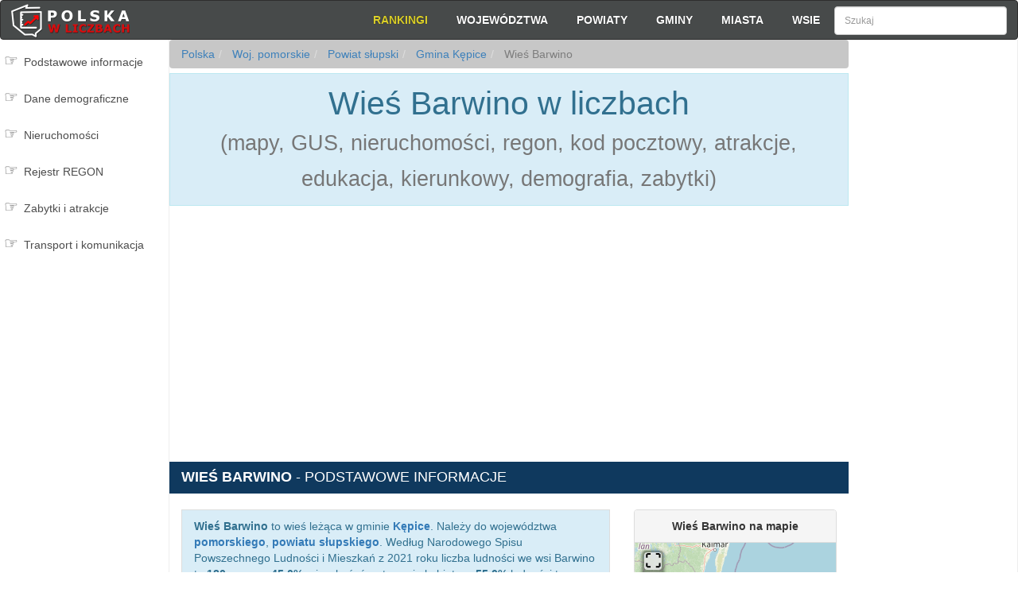

--- FILE ---
content_type: text/html; charset=UTF-8
request_url: https://www.polskawliczbach.pl/wies_Barwino
body_size: 36407
content:
<!DOCTYPE html><html lang="pl"><head><script>window.ua={mobile:0};  window.MODE = 'wies';window.BASE_DIR = 'https://www.polskawliczbach.pl/';window.remoteModulesVersion = '?v=8';window.LL_ADS=1;window.instantAds = 1;window.SUP="";</script><meta charset="utf-8"/><meta name="robots" content="index, follow"/><meta name="robots" content="all"/><meta name="googlebot" content="all"/><meta name="msnbot" content="all"/><meta name="apple-mobile-web-app-capable" content="YES"/><meta name="viewport" content="width=device-width, initial-scale=1"/><meta name="msapplication-TileColor" content="#da532c"><meta name="theme-color" content="#ffffff"><link rel="apple-touch-icon" sizes="57x57" href="/apple-touch-icon-57x57.png"><link rel="apple-touch-icon" sizes="60x60" href="/apple-touch-icon-60x60.png"><link rel="apple-touch-icon" sizes="72x72" href="/apple-touch-icon-72x72.png"><link rel="apple-touch-icon" sizes="76x76" href="/apple-touch-icon-76x76.png"><link rel="icon" type="image/png" href="/favicon-32x32.png" sizes="32x32"><link rel="icon" type="image/png" href="/favicon-96x96.png" sizes="96x96"><link rel="icon" type="image/png" href="/favicon-16x16.png" sizes="16x16"><link rel="manifest" href="/manifest.json"><script>function HandleAdsJs(a){if(window.instantAds===1||window.LL_ADS===void 0){(adsbygoogle=window.adsbygoogle||[]).push({});console.log("INSTANT_AD["+a+"]")}else{window.lazyAdsWaiting=(window.lazyAdsWaiting||0)+1;console.log("QUEUE_AD["+window.lazyAdsWaiting+"]")}};</script><meta property="og:title" content="Wieś Barwino (pomorskie) » mapy, GUS, nieruchomości, regon, kod pocztowy, atrakcje, edukacja, kierunkowy, demografia, zabytki, tabele, statystyki, linie kolejowe, liczba ludności, drogi publiczne" /><meta property="og:type" content="article" /><meta property="og:url" content="https://www.polskawliczbach.pl/wies_Barwino" /><meta property="og:image" content="https://www.polskawliczbach.pl/static/img/share.png" /><meta property="og:site_name" content="Polska w liczbach" /><script>window.lazyAdsLoading=window.lazyAdsLoading||0;if(window.instantAds===1){window.lazyAdsLoading=1;var s=document.createElement("script"),h=document.getElementsByTagName("head")[0];s.src="//pagead2.googlesyndication.com/pagead/js/adsbygoogle.js";s.async=1;h.appendChild(s)};</script><script type="application/ld+json">{"@context": "http://schema.org","@type": "BreadcrumbList","itemListElement": [{"@type": "ListItem","position":1,"item": {"@id": "http://www.polskawliczbach.pl/","name": "Polska"}},{"@type": "ListItem","position":2,"item": {"@id": "http://www.polskawliczbach.pl/pomorskie","name": "Woj. pomorskie"}},{"@type": "ListItem","position":3,"item": {"@id": "http://www.polskawliczbach.pl/powiat_slupski","name": "Powiat słupski"}},{"@type": "ListItem","position":4,"item": {"@id": "http://www.polskawliczbach.pl/gmina_Kepice","name": "Gmina Kępice"}},{"@type": "ListItem","position":5,"item": {"@id": "http://www.polskawliczbach.pl/wies_Barwino","name": "wieś Barwino"}}]}</script><title>Wieś Barwino (pomorskie) w liczbach » Przystępne dane statystyczne</title><meta name="description" content="Wieś Barwino (pomorskie) w liczbach - Demografia, nieruchomości, rynek pracy i edukacja przedstawione w ciekawej i czytelnej formie. Zobacz wykresy, zestawienia i porównania dla wsi Barwino. Liczba i wiek mieszkańców wsi Barwino. Mapa zabytków wpisanych do rejestru zabytków. Przebieg lini kolejowych i dróg publicznych przechodzących przez Wieś Barwino."/><link rel="preconnect" href="https://www.googletagmanager.com"/><link rel="preconnect" href="https://www.google-analytics.com"/><link rel="dns-prefetch" href="//whos.amung.us"/><link rel="dns-prefetch" href="https://www.google.com"/><link rel="dns-prefetch" href="http://pagead2.googlesyndication.com"/><link rel="dns-prefetch" href="https://tpc.googlesyndication.com"/><link rel="dns-prefetch" href="https://googleads.g.doubleclick.net"/><link rel="dns-prefetch" href="https://fonts.googleapis.com"/><link rel="dns-prefetch" href="https://ajax.googleapis.com"/><link rel="dns-prefetch" href="https://ad.doubleclick.net"/><link rel="dns-prefetch" href="https://fonts.gstatic.com"/><link rel="http://otile1.mqcdn.com"/><link rel="http://otile2.mqcdn.com"/><link rel="http://otile3.mqcdn.com"/><link rel="http://otile4.mqcdn.com"/><link rel="preload" as="style" href="/static/css/pwl.min.v5.css" type="text/css"/><link rel="preload" as="font" href="/static/fonts/glyphicons-halflings-regular.woff2" type="font/woff2" crossorigin="anonymous"/><link rel="preload" as="script" href="//ajax.googleapis.com/ajax/libs/jquery/1.12.4/jquery.min.js" crossorigin="anonymous"/><!--[if !IE]>--><noscript><link rel="stylesheet" type="text/css" href="/static/css/pwl.min.v5.css"/></noscript><!--<![endif]--><!--[if gt IE 8]><link rel="stylesheet" type="text/css" href="/static/css/pwl.min.v5.css"/><!--<![endif]--><!--[if IE 7]><script>window.noCanvas=1;</script><![endif]--><!--[if lte IE 8]><link rel="stylesheet" type="text/css" href="/static/css/bootstrap.custom.min.ie.css"/><script>document.createElement("section");window.oldIE=1;window.lazyLoadHC=1;</script><style>#top_menu{height:20px}#menu_search{height:20px}.navbar-brand>IMG.logo1{display:none}.breadcrumb>LI{display:inline;padding:0 5px;border-right:2px solid #aaa}.breadcrumb>LI.active{border:0}</style><![endif]--><style> .sr-only,td,th{padding:0}.btn,.llClickFallback,.nav-list>li>a,button{cursor:pointer}html{font-family:sans-serif;-webkit-text-size-adjust:100%;-ms-text-size-adjust:100%}a{background-color:transparent}a:active,a:hover{outline:0}h1{margin:.67em 0}sub,sup{position:relative;font-size:75%;line-height:0;vertical-align:baseline}sup{top:-.5em}sub{bottom:-.25em}img{border:0;vertical-align:middle}button,input{margin:0;font:inherit;color:inherit}.glyphicon,ul.zabytki i{-webkit-font-smoothing:antialiased;font-style:normal}button{overflow:visible;text-transform:none;-webkit-appearance:button}button::-moz-focus-inner,input::-moz-focus-inner{padding:0;border:0}input[type=search]::-webkit-search-cancel-button,input[type=search]::-webkit-search-decoration{-webkit-appearance:none}table{border-spacing:0;border-collapse:collapse}@media print{*,:after,:before{color:#000!important;text-shadow:none!important;background:0 0!important;-webkit-box-shadow:none!important;box-shadow:none!important}a,a:visited{text-decoration:underline}a[href]:after{content:" (" attr(href) ")"}a[href^="javascript:"]:after,a[href^="#"]:after{content:""}thead{display:table-header-group}img,tr{page-break-inside:avoid}img{max-width:100%!important}h2,h3,p{orphans:3;widows:3}h2,h3{page-break-after:avoid}.navbar{display:none}.table{border-collapse:collapse!important}.table td,.table th{background-color:#fff!important}}.btn,.btn-danger:active,.btn-default:active,.btn-info:active,.btn-primary:active,.btn-success:active,.btn-warning:active,.btn:active,.form-control,.navbar-toggle{background-image:none}.img-thumbnail,body{background-color:#fff}.glyphicon{position:relative;top:1px;display:inline-block;font-family:'Glyphicons Halflings';line-height:1;-moz-osx-font-smoothing:grayscale}.glyphicon-heart:before{content:"\e005"}.glyphicon-star-empty:before{content:"\e007"}.glyphicon-film:before{content:"\e009"}.glyphicon-signal:before{content:"\e018"}.glyphicon-home:before{content:"\e021"}.glyphicon-tag:before{content:"\e041"}.glyphicon-book:before{content:"\e043"}.glyphicon-print:before{content:"\e045"}.glyphicon-camera:before{content:"\e046"}.glyphicon-picture:before{content:"\e060"}.glyphicon-map-marker:before{content:"\e062"}.glyphicon-info-sign:before{content:"\e086"}.glyphicon-exclamation-sign:before{content:"\e101"}.glyphicon-circle-arrow-up:before{content:"\e133"}.glyphicon-globe:before{content:"\e135"}.glyphicon-earphone:before{content:"\e182"}.glyphicon-tower:before{content:"\e184"}.glyphicon-tree-deciduous:before{content:"\e200"}.glyphicon-tent:before{content:"\26fa"}.glyphicon-grain:before{content:"\e239"}*,:after,:before{-webkit-box-sizing:border-box;-moz-box-sizing:border-box;box-sizing:border-box}html{font-size:10px;-webkit-tap-highlight-color:transparent}body{margin:0;line-height:1.42857143;color:#333}button,input{font-family:inherit;font-size:inherit;line-height:inherit}a{color:#337ab7;text-decoration:none}a:focus,a:hover{color:#23527c;text-decoration:underline}.text-muted,h1 small,h2 small,h3 small,h4 small{color:#777}a:focus{outline:dotted thin;outline:-webkit-focus-ring-color auto 5px;outline-offset:-2px}.img-responsive{display:block;max-width:100%;height:auto}.img-thumbnail{display:inline-block;max-width:100%;height:auto;padding:4px;line-height:1.42857143;border:1px solid #ddd;border-radius:4px;-webkit-transition:all .2s ease-in-out;-o-transition:all .2s ease-in-out;transition:all .2s ease-in-out}.sr-only{position:absolute;width:1px;height:1px;margin:-1px;overflow:hidden;clip:rect(0,0,0,0);border:0}.panel-title,ol,ul{margin-top:0}h1,h2,h3,h4,h5,ol,ul{margin-bottom:11px}.btn,.nav,ul ul{margin-bottom:0}h1,h2,h3{margin-top:22px}h1 small,h2 small,h3 small{font-size:65%}h4,h5{margin-top:11px}h4 small{font-size:75%}h1{font-size:41px}h2{font-size:34px}h3{font-size:28px}.btn-lg,h4{font-size:20px}h5{font-size:16px}p{margin:0 0 11px}small{font-size:87%}.text-center{text-align:center}.dropdown-menu,th{text-align:left}.bg-danger{background-color:#f2dede}.navbar-toggle,table{background-color:transparent}.container-fluid{padding-right:15px;padding-left:15px;margin-right:auto;margin-left:auto}.row{margin-right:-15px;margin-left:-15px}.col-lg-2,.col-lg-8,.col-md-10,.col-md-12,.col-md-2,.col-md-3,.col-md-4,.col-md-6,.col-md-7,.col-md-8,.col-md-9,.col-sm-12,.col-sm-3,.col-sm-8,.col-sm-9,.col-xs-12,.col-xs-5,.col-xs-7{position:relative;min-height:1px;padding-right:15px;padding-left:15px}.col-xs-12,.col-xs-5,.col-xs-7{float:left}.col-xs-12{width:100%}.col-xs-7{width:58.33333333%}.col-xs-5{width:41.66666667%}@media (min-width:768px){.col-sm-12,.col-sm-3,.col-sm-8,.col-sm-9{float:left}.col-sm-12{width:100%}.col-sm-9{width:75%}.col-sm-8{width:66.66666667%}.col-sm-3{width:25%}.col-sm-offset-3{margin-left:25%}}@media (min-width:992px){.col-md-10,.col-md-12,.col-md-2,.col-md-3,.col-md-4,.col-md-6,.col-md-7,.col-md-8,.col-md-9{float:left}.col-md-12{width:100%}.col-md-10{width:83.33333333%}.col-md-9{width:75%}.col-md-8{width:66.66666667%}.col-md-7{width:58.33333333%}.col-md-6{width:50%}.col-md-4{width:33.33333333%}.col-md-3{width:25%}.col-md-2{width:16.66666667%}.col-md-pull-10{right:83.33333333%}.col-md-push-2{left:16.66666667%}.col-md-offset-3{margin-left:25%}.col-md-offset-1{margin-left:8.33333333%}}@media (min-width:1200px){.col-lg-2,.col-lg-8{float:left}.col-lg-8{width:66.66666667%}.col-lg-2{width:16.66666667%}.col-lg-offset-10{margin-left:83.33333333%}.col-lg-offset-2{margin-left:16.66666667%}.col-lg-offset-1{margin-left:8.33333333%}}.addMiddle,.badge,.btn,.nav-justified>li>a,.progress-bar,.scroll-top-wrapper,.summary>div>div,div.center,li.filtryFOP,li.filtryZabytki,span.bdf,span.bdm,table.schlTable td:nth-child(3),table.schlTable td:nth-child(4),table.schlTable td:nth-child(5),table.schlTable th:nth-child(3),table.schlTable th:nth-child(4),table.schlTable th:nth-child(5),ul.list-group>li>span{text-align:center}.table{width:100%;max-width:100%;margin-bottom:22px}.table>tbody>tr>td,.table>tfoot>tr>th,.table>thead>tr>td,.table>thead>tr>th{padding:8px;line-height:1.42857143;vertical-align:top;border-top:1px solid #ddd}.table>thead>tr>th{vertical-align:bottom;border-bottom:2px solid #ddd}.btn,.caret,.scroll-top-wrapper{vertical-align:middle}.table>thead:first-child>tr:first-child>td,.table>thead:first-child>tr:first-child>th{border-top:0}.table-condensed>tbody>tr>td,.table-condensed>tfoot>tr>th,.table-condensed>thead>tr>td,.table-condensed>thead>tr>th{padding:5px}.table-striped>tbody>tr:nth-of-type(odd){background-color:#f9f9f9}.table>thead>tr.info>td{background-color:#d9edf7}.table>tfoot>tr.warning>th{background-color:#fcf8e3}input[type=search]{-webkit-box-sizing:border-box;-moz-box-sizing:border-box;box-sizing:border-box;-webkit-appearance:none}.form-control{display:block;width:100%;height:36px;padding:6px 12px;font-size:16px;line-height:1.42857143;color:#555;background-color:#fff;border:1px solid #ccc;border-radius:4px;-webkit-box-shadow:inset 0 1px 1px rgba(0,0,0,.075);box-shadow:inset 0 1px 1px rgba(0,0,0,.075);-webkit-transition:border-color ease-in-out .15s,-webkit-box-shadow ease-in-out .15s;-o-transition:border-color ease-in-out .15s,box-shadow ease-in-out .15s;transition:border-color ease-in-out .15s,box-shadow ease-in-out .15s}.form-control:focus{border-color:#66afe9;outline:0;-webkit-box-shadow:inset 0 1px 1px rgba(0,0,0,.075),0 0 8px rgba(102,175,233,.6);box-shadow:inset 0 1px 1px rgba(0,0,0,.075),0 0 8px rgba(102,175,233,.6)}.form-control::-moz-placeholder{color:#999;opacity:1}.form-control:-ms-input-placeholder{color:#999}.form-control::-webkit-input-placeholder{color:#999}.input-sm{height:33px;padding:5px 10px;font-size:14px;line-height:1.5;border-radius:3px}.btn{display:inline-block;padding:6px 12px;font-size:16px;font-weight:400;line-height:1.42857143;white-space:nowrap;-ms-touch-action:manipulation;touch-action:manipulation;-webkit-user-select:none;-moz-user-select:none;-ms-user-select:none;user-select:none;border:1px solid transparent;border-radius:4px}.btn:active:focus,.btn:focus{outline:dotted thin;outline:-webkit-focus-ring-color auto 5px;outline-offset:-2px}.btn:focus,.btn:hover{color:#333;text-decoration:none}.btn:active{outline:0;-webkit-box-shadow:inset 0 3px 5px rgba(0,0,0,.125);box-shadow:inset 0 3px 5px rgba(0,0,0,.125)}.btn-default{color:#333;background-color:#fff;border-color:#ccc}.btn-default:active,.btn-default:focus,.btn-default:hover{color:#333;background-color:#e6e6e6;border-color:#adadad}.btn-primary{color:#fff;background-color:#337ab7;border-color:#2e6da4}.btn-primary:active,.btn-primary:focus,.btn-primary:hover{color:#fff;background-color:#286090;border-color:#204d74}.btn-success{color:#fff;background-color:#5cb85c;border-color:#4cae4c}.btn-success:active,.btn-success:focus,.btn-success:hover{color:#fff;background-color:#449d44;border-color:#398439}.btn-info{color:#fff;background-color:#5bc0de;border-color:#46b8da}.btn-info:active,.btn-info:focus,.btn-info:hover{color:#fff;background-color:#31b0d5;border-color:#269abc}.btn-warning{color:#fff;background-color:#f0ad4e;border-color:#eea236}.btn-warning:active,.btn-warning:focus,.btn-warning:hover{color:#fff;background-color:#ec971f;border-color:#d58512}.btn-danger{color:#fff;background-color:#d9534f;border-color:#d43f3a}.btn-danger:active,.btn-danger:focus,.btn-danger:hover{color:#fff;background-color:#c9302c;border-color:#ac2925}.btn-lg{padding:10px 16px;line-height:1.3333333;border-radius:6px}.btn-sm,.btn-xs{font-size:14px;line-height:1.5;border-radius:3px}.btn-sm{padding:5px 10px}.btn-xs{padding:1px 5px}.collapse{display:none;visibility:hidden}.caret{display:inline-block;width:0;height:0;margin-left:2px;border-top:4px solid;border-right:4px solid transparent;border-left:4px solid transparent}.dropdown-toggle:focus{outline:0}.dropdown-menu{position:absolute;top:100%;left:0;z-index:1000;display:none;float:left;min-width:160px;padding:5px 0;margin:2px 0 0;font-size:16px;list-style:none;background-color:#fff;-webkit-background-clip:padding-box;background-clip:padding-box;border:1px solid #ccc;border:1px solid rgba(0,0,0,.15);border-radius:4px;-webkit-box-shadow:0 6px 12px rgba(0,0,0,.175);box-shadow:0 6px 12px rgba(0,0,0,.175)}.nav>li,.nav>li>a{position:relative}.dropdown-menu>li>a{display:block;padding:3px 20px;clear:both;font-weight:400;line-height:1.42857143;color:#333;white-space:nowrap}.dropdown-menu>li>a:focus,.dropdown-menu>li>a:hover{color:#262626;text-decoration:none;background-color:#f5f5f5}.dropdown-menu>.active>a,.dropdown-menu>.active>a:focus,.dropdown-menu>.active>a:hover{color:#fff;text-decoration:none;background-color:#337ab7;outline:0}.nav{padding-left:0;list-style:none}.nav>li{display:block}.nav>li>a{display:block;padding:10px 15px}.nav>li>a:focus,.nav>li>a:hover{text-decoration:none;background-color:#eee}.nav-tabs{border-bottom:1px solid #ddd}.nav-tabs>li{float:left;margin-bottom:-1px}.nav-tabs>li>a{margin-right:2px;line-height:1.42857143;border:1px solid transparent;border-radius:4px 4px 0 0}.nav-tabs>li>a:hover{border-color:#eee #eee #ddd}.nav-tabs>li.active>a,.nav-tabs>li.active>a:focus,.nav-tabs>li.active>a:hover{color:#555;cursor:default;background-color:#fff;border:1px solid #ddd;border-bottom-color:transparent}.nav-justified>li{float:none}.nav-justified>li>a{margin-bottom:5px}@media (min-width:768px){.nav-justified>li{display:table-cell;width:1%}.nav-justified>li>a{margin-bottom:0}}.nav-tabs .dropdown-menu{margin-top:-1px;border-top-left-radius:0;border-top-right-radius:0}.navbar{position:absolute;top:0;left:0;right:0;text-transform:uppercase;height:50px;margin-bottom:22px;border:1px solid transparent}.navbar-collapse{padding-right:15px;padding-left:15px;overflow-x:visible;-webkit-overflow-scrolling:touch;border-top:1px solid transparent;-webkit-box-shadow:inset 0 1px 0 rgba(255,255,255,.1);box-shadow:inset 0 1px 0 rgba(255,255,255,.1)}.container-fluid>.navbar-collapse,.container-fluid>.navbar-header{margin-right:-15px;margin-left:-15px}@media (min-width:768px){.navbar{border-radius:4px}.navbar-header{float:left}.navbar-collapse{width:auto;border-top:0;-webkit-box-shadow:none;box-shadow:none}.navbar-collapse.collapse{display:block!important;height:auto!important;padding-bottom:0;overflow:visible!important;visibility:visible!important}.container-fluid>.navbar-collapse,.container-fluid>.navbar-header{margin-right:0;margin-left:0}.navbar>.container-fluid .navbar-brand{margin-left:-15px}}.navbar-brand{float:left;height:50px;padding:0;font-size:20px;line-height:22px}.navbar-brand:focus,.navbar-brand:hover{text-decoration:none}.navbar-brand>img{display:block}.navbar-toggle{position:relative;float:right;padding:9px 10px;margin-top:8px;margin-right:15px;margin-bottom:8px;border:1px solid transparent;border-radius:4px}.navbar-toggle:focus{outline:0}.navbar-toggle .icon-bar{display:block;width:22px;height:2px;border-radius:1px}.navbar-toggle .icon-bar+.icon-bar{margin-top:4px}@media (min-width:768px){.navbar-toggle{display:none}}.badge,.breadcrumb>li{display:inline-block}.navbar-nav{margin:7px -15px}.navbar-nav>li>a{padding-top:10px;padding-bottom:10px;line-height:22px}@media (min-width:768px){.navbar-nav{float:left;margin:0}.navbar-nav>li{float:left}.navbar-nav>li>a{padding-top:14px;padding-bottom:14px}}.alert,.breadcrumb{margin-bottom:22px}.navbar-inverse{background-color:rgba(34,38,38,.83);border-color:#2e2e2e}.navbar-inverse .navbar-brand{color:#9d9d9d}.navbar-inverse .navbar-brand:focus,.navbar-inverse .navbar-brand:hover{color:#fff;background-color:transparent}.navbar-inverse .navbar-toggle{border-color:#333}.navbar-inverse .navbar-toggle:focus,.navbar-inverse .navbar-toggle:hover{background-color:#333}.list-group-item,.navbar-inverse .navbar-toggle .icon-bar,.panel{background-color:#fff}.navbar-inverse .navbar-collapse{border-color:#101010}.breadcrumb{padding:8px 15px;list-style:none;background-color:#f5f5f5;border-radius:4px}.breadcrumb>li+li:before{padding:0 5px;color:#ccc;content:"/\00a0"}.breadcrumb>.active{color:#777}.badge{min-width:10px;font-size:14px;font-weight:700;line-height:1;color:#fff;white-space:nowrap;vertical-align:baseline;background-color:#777;border-radius:10px}.alert{padding:15px;border:1px solid transparent}.alert-info{color:#31708f;background-color:#d9edf7;border-color:#bce8f1}.alert-danger{color:#a94442;background-color:#f2dede;border-color:#ebccd1}.panel-default>.panel-heading,.panel-footer,.progress,.well{background-color:#f5f5f5}.progress{overflow:hidden;border-radius:4px;-webkit-box-shadow:inset 0 1px 2px rgba(0,0,0,.1);box-shadow:inset 0 1px 2px rgba(0,0,0,.1)}.progress-bar{float:left;width:0;height:100%;color:#fff;background-color:#337ab7;-webkit-box-shadow:inset 0 -1px 0 rgba(0,0,0,.15);box-shadow:inset 0 -1px 0 rgba(0,0,0,.15);-webkit-transition:width .6s ease;-o-transition:width .6s ease;transition:width .6s ease}.panel-title,.panel-title>small{color:inherit}.progress-bar-success{background-color:#5cb85c}.progress-bar-info{background-color:#5bc0de}.progress-bar-warning{background-color:#f0ad4e}.progress-bar-danger{background-color:#d9534f}.list-group{padding-left:0;margin-bottom:20px}.list-group-item{position:relative;display:block;padding:10px 15px;margin-bottom:-1px;border:1px solid #ddd}.leaflet-bar a:last-child,.list-group-item:last-child{border-bottom-left-radius:4px;border-bottom-right-radius:4px}.list-group-item:last-child{margin-bottom:0}.panel{margin-bottom:22px;border:1px solid transparent;border-radius:4px;-webkit-box-shadow:0 1px 1px rgba(0,0,0,.05);box-shadow:0 1px 1px rgba(0,0,0,.05)}.panel-title,.panel>.list-group{margin-bottom:0}.panel-body{padding:15px}.panel-heading{padding:10px 15px;border-bottom:1px solid transparent;border-top-left-radius:3px;border-top-right-radius:3px}.panel-title{font-size:18px}.panel-footer{padding:10px 15px;border-top:1px solid #ddd;border-bottom-right-radius:3px;border-bottom-left-radius:3px}.panel-default{border-color:#ddd}.panel-default>.panel-heading{color:#333;border-color:#ddd}.panel-primary>.panel-heading{color:#fff}.well{min-height:20px;padding:19px;margin-bottom:20px;border:1px solid #e3e3e3;border-radius:4px;-webkit-box-shadow:inset 0 1px 1px rgba(0,0,0,.05);box-shadow:inset 0 1px 1px rgba(0,0,0,.05)}.clearfix:after,.clearfix:before,.container-fluid:after,.container-fluid:before,.nav:after,.nav:before,.navbar-collapse:after,.navbar-collapse:before,.navbar-header:after,.navbar-header:before,.navbar:after,.navbar:before,.panel-body:after,.panel-body:before,.row:after,.row:before{display:table;content:" "}.hidden,.visible-lg,.visible-md,.visible-sm,.visible-xs{display:none!important}.clearfix:after,.container-fluid:after,.nav:after,.navbar-collapse:after,.navbar-header:after,.navbar:after,.panel-body:after,.row:after{clear:both}.pull-right{float:right!important}.hidden{visibility:hidden!important}@-ms-viewport{width:device-width}@media (max-width:767px){.visible-xs{display:block!important}}@media (min-width:768px) and (max-width:991px){.visible-sm{display:block!important}}@media (min-width:992px) and (max-width:1199px){.visible-md{display:block!important}}.tocify{font-size:14px;direction:rtl}.tocify li,.tocify ul{list-style:none;margin:0;padding:0;border:none;line-height:30px;direction:ltr}.tocify-anchor{pointer-events:none}.tocify-anchor:before{display:block;content:"";height:100px;margin:-100px 0 0;pointer-events:none}@media(min-width:970px){.addmark+.panel-primary .panel-heading .tocify-anchor:before{height:280px;margin-top:-280px;pointer-events:none}}.tocify-subheader li.tocify-item a:before{margin-right:0;content:""}.droga,.tocify-subheader li a,ul.zabytki i{margin-right:10px}.tocify-subheader li{line-height:20px}.nav-list>li>a{margin:0 0 2px;display:block;position:relative;z-index:1;font-weight:300;color:#4d4d4d;padding:6px 0 6px 3px;border-right:5px solid transparent;border-radius:2px 0 0 2px}.nav-list>li>a:hover{background-color:#f3f4f6;border-right:3px solid #08D9EA;padding-right:2px}table.dataTable td,table.dataTable th{-webkit-box-sizing:content-box;-moz-box-sizing:content-box;box-sizing:content-box}table.dataTable{clear:both;margin-top:6px!important;margin-bottom:6px!important;max-width:none!important}table.dataTable thead>tr>th{padding-right:30px}table.dataTable th:active{outline:0}table.dataTable.table-condensed thead>tr>th{padding-right:20px}body{padding-top:50px;overflow-x:hidden}#body{padding:0}#top_menu{font-size:14px}#top_menu .navbar{z-index:99999999;width:inherit}#navsearch{font-size:12px;width:17%;position:absolute;right:1%}#menu_visible{position:absolute;right:18%;z-index:1000}.nav-justified,.nav-justified>li{width:auto}.navbar-inverse .navbar-nav>li>a:focus,.navbar-inverse .navbar-nav>li>a:hover{color:#fff;background-color:#f0ad4e;text-shadow:0 0 3px rgba(0,0,0,.9)}.navbar-inverse .navbar-nav>li>a{color:#FFF;font-weight:700;text-shadow:0 0 1px rgba(0,0,0,.85);margin:8px 3px;padding:5px 15px}@media(max-width:767px){.container-fluid .row{margin-left:0;margin-right:0}#navsearch{right:75px;width:30%}#menu_visible{position:static!important;left:0;right:0;width:100%;margin:-2px 0 0;background-color:rgba(34,38,38,.83)}}@media(min-width:768px) and (max-width:1024px){body>div.container-fluid{padding-left:5px;padding-right:5px}div.container-fluid .row{margin-left:-5px;margin-right:-5px}a.navbar-brand{width:55px;overflow-x:hidden}.navbar-inverse .navbar-nav>li>a{padding:5px}}.scroll-top-wrapper{position:fixed;opacity:0;visibility:hidden;overflow:hidden;z-index:2147483647!important;background-color:#777;color:#eee;width:50px;height:48px;line-height:48px;right:30px;bottom:30px;padding-top:2px;-webkit-transition:all .5s ease-in-out;-moz-transition:all .5s ease-in-out;-ms-transition:all .5s ease-in-out;-o-transition:all .5s ease-in-out;transition:all .5s ease-in-out;border-radius:10px}.scroll-top-wrapper:hover{background-color:#888}.scroll-top-wrapper i{font-size:25px;margin-top:10px}div.center h1{margin-left:auto;margin-right:auto}ul.list-group>li{position:relative;display:block;padding:10px 15px;margin-bottom:-1px;background-color:#fff;border:1px solid #ddd}ul.list-group>li.active h3{margin:4px 0}ul.list-group>li>.badge{float:right}ul.list-group>li.hdr{color:#31708f;background-color:#d9edf7}span.bdf,span.bdm,ul.list-group>li>span{float:right;display:inline-block;min-width:10px;padding:3px 12px;font-size:14px;font-weight:700;line-height:1;white-space:nowrap;vertical-align:baseline;border-radius:10px;background-color:#428bca;color:#efefef}ul.list-group>li>span.bdm{color:#a94442;background-color:#f2dede;border-color:#ebccd1}ul.list-group>li>span.bdf{color:#3c763d;background-color:#dff0d8;border-color:#d6e9c6}.panel-heading h2 small,.schls small{color:#ccc}.badge{padding:3px 12px}.badge:not(.alert-success):not(.alert-danger){background-color:#428bca;color:#efefef}#polozenie .panel-body{padding:0}.pull-righ{float:right}.clearfix{clear:both}.progress{margin-bottom:4px!important;height:15px!important;opacity:.8}.progress-bar{font-size:12px!important;line-height:15px!important}.progress-bar-none{background-color:#f5f5f5}.cmp.row>div>b{color:#666}#showStreetViewMSG,.showStreetViewMSG{display:none}a.showStreetViewLink{background-repeat:no-repeat;background-size:20px auto;background-image:url(/static/img/streetViewIcon20x20.png);padding:0 0 0 20px}ul.list-group.row{width:98%;margin:0 1% 40px}.plbl{white-space:nowrap}@media (max-width:767px){.cp-main .row,ul.list-group.row{width:100%;margin:0 0 40px}.cp-main .col-md-2,.cp-main .col-md-3,.cp-main .col-md-7{padding-right:0;padding-left:0}.panel-body{padding:15px 0}.well{padding-left:2px!important;padding-right:2px!important}.btn{padding:3px 6px}.plbl{padding:0 4px;font-size:.95em}table.schlTable th.s{width:52%}table.schlTable th.a{width:33%}table.schlTable th.u{width:15%}table.schlTable td:nth-child(3),table.schlTable td:nth-child(5),table.schlTable th:nth-child(3),table.schlTable th:nth-child(5){display:none}}table.dataTable th{overflow:hidden;text-overflow:ellipsis}table.dataTable.table{margin:0!important}table.schlTable th.s{width:41%}table.schlTable th.a{width:26%}table.schlTable th.n,table.schlTable th.o,table.schlTable th.u{width:11%}@media (max-width:1199px){.cp-main .col-md-2,.cp-main .col-md-3,.cp-main .col-md-7{padding-right:5px;padding-left:5px}}@media (max-width:991px){table.schlTable{font-size:.9em}table.schlTable th.s{width:40%}table.schlTable th.a{width:24%}table.schlTable th.n,table.schlTable th.o,table.schlTable th.u{width:12%}}.btn.btn-xs{padding:3px;font-size:10px;margin-left:2px}#urzedyTab .btn-xs,table.schlTable .btn-xs{color:#337ab7;cursor:inherit;-webkit-user-select:inherit;moz-user-select:inherit;-ms-user-select:inherit;user-select:inherit;-ms-touch-action:inherit;touch-action:inherit}div.schMap{width:100%;height:400px}#rsidebar,#sidebar{position:fixed;padding:0 2px 50px;border-right:1px solid #eee;height:100%}#tocLEFT{margin-bottom:20px;max-height:100%}#rsidebar{right:0}#canvasMenuBottom,#canvasMenuTop{color:#fff;display:none}@media (max-width:767px){#tocLEFT{margin-bottom:0;display:none}#sidebar{z-index:99999999;background:rgba(49,112,143,.65);left:0;overflow:hidden;padding-right:20px;max-width:20px;height:100%;border-width:0;border-top-right-radius:15px;border-bottom-right-radius:15px;transition:.5s}#canvasMenuBottom,#canvasMenuTop{color:#fff;position:absolute;right:3px;height:40%;display:table}#canvasMenuTop{top:0}#canvasMenuBottom{top:40%}#canvasMenuBottom span,#canvasMenuTop span{display:table-cell;vertical-align:middle}}.panel-primary>.panel-heading,ul.list-group>li:first-child{border-top-left-radius:0;border-top-right-radius:0}#footer{height:200px;background-color:#414141;margin-top:50px;padding-top:20px;padding-bottom:20px;position:absolute;left:0;right:0}#footer a{color:#efefef}.panel-primary>.panel-heading{background-color:#0F395E;border-color:#0F395E}body{font-family:Verdana,sans-serif;font-size:14px}ul.list-group>li.gray{background:#f5f5f5}ul.list-group>li.active{font-size:1.35em}ul.list-group>li.active,ul.list-group>li.active:focus,ul.list-group>li.active:hover{z-index:2;color:#fff;background-color:#337ab7;border-color:#337ab7}.alert{border-radius:0}.panel-primary{border:none}h2,h3{text-transform:uppercase}ul.list-group>li.active h3{font-size:16px}.panel-body{padding-top:0}table.finanse tbody>tr>td:first-child{background-color:rgba(210,210,210,.45)}table.finanse tr:nth-child(even){background-color:#f5f5f5}table.finanse tr:hover{background-color:#dff0d8!important}table.finanse td:hover{border:1px solid #72B773;border-left:0;border-right:0}table.finanse td p{color:#999;font-size:small;display:block;margin:0}table.finanse td i{color:#AAA;font-style:normal}table.finanse td i:before{content:' '}table.finanse td b{color:#5CB85C}table.finanse td em{color:#B85C5C;font-weight:700;font-style:normal}table.finanse tr td:first-child b,table.finanse tr.info b{color:#333}table.finanse sub,table.finanse sup{position:relative;top:1px;display:inline-block;font-family:"Glyphicons Halflings";font-style:normal;font-weight:400;line-height:1}table.finanse sub{color:#B85C5C}table.finanse sup{color:#5CB85C}table.finanse sub::before{content:"\2193";box-sizing:border-box}table.finanse sup::before{content:"\2191";box-sizing:border-box}ul.drogi{list-style-type:none}ul.drogi li{border-bottom:1px #bbb dotted;margin-bottom:15px}ul.drogi li:last-of-type{border-bottom:none}ul.drogi li small{margin-left:5px}.droga{font-weight:700;text-decoration:none;border-radius:3px;white-space:nowrap;line-height:30px;border:1px solid #000;padding:2px 6px;text-transform:uppercase}.droga-exp,.droga-krj{background-color:red;color:#fff}.droga-woj{background-color:#ff0;color:#333}.droga-kol{background:#3279b6;color:#fff}#ulFOP li.list-group-item-warning:last-of-type,#ulZabytki li.list-group-item-warning:last-of-type{clear:both}ul.zabytki{list-style-type:none;max-height:1300px;overflow:auto;padding-left:10px}ul.zabytki li{height:65px;overflow:auto;width:100%}ul.zabytki li small{color:#908c8c;display:block}ul.zabytki i{font-size:200%;display:block;float:left;height:60px;position:relative;top:1px;font-family:'Glyphicons Halflings';font-weight:400;line-height:1}ul#fopList li{height:80px}ul#fopList i{height:75px}ul.zabytki li i{color:#337ab7}ul.zabytki li i:before{content:"\e021"}ul.zabytki li small:before{content:"Obiekt wpisany do rejestru zabytków NID jako zabytek nieruchomy "}ul.zabytki li.arch i{color:#32a720}ul.zabytki li.arch i:before{content:"\26fa"}ul.zabytki li.arch small:before{content:"Obiekt wpisany do rejestru zabytków NID jako zabytek archeologiczny "}ul.zabytki li.pomn i{color:#f0ad4e}ul.zabytki li.pomn i:before{content:"\e184"}ul.zabytki li.pomn small:before{content:"Obiekt wpisany do rejestru zabytków NID jako zabytek będący Pomnikiem Historycznym "}ul#fopList li small:before{content:""!important}ul.zabytki li.pomnp i{color:#32a720}ul.zabytki li.rezp i,ul.zabytki li.uztk i{color:#d9534f}ul.zabytki li.pomnp i:before{content:"\e200"}ul.zabytki li.uztk i:before{content:"\e239"}ul.zabytki li.rezp i:before{content:"\e060"}ul.zabytki li.zesp i{color:#f0ad4e}ul.zabytki li.zesp i:before{content:"\e046"}ul.zabytki li.nt2k i{color:#5bc0de}ul.zabytki li.nt2k i:before{content:"\e135"}ul.zabytki li.prkk i{color:#337ab7}ul.zabytki li.prkk i:before{content:"\e007"}ul.zabytki li.obck i{color:#f0ad4e}ul.zabytki li.obck i:before{content:"\e005"}li.filtryFOP,li.filtryZabytki{border:none!important}li.filtryFOP .glyphicon,li.filtryZabytki .glyphicon{margin-right:5px}li.filtryFOP button,li.filtryZabytki button{margin:5px 15px;width:215px}li.filtryFOP button span.showZ,li.filtryZabytki button span.showZ{display:none}#mapaFormOchronyPrzyrodyWrap .alert-info,#mapaZabytkowWrap .alert-info{padding:10px}#mapaFormOchronyPrzyrody,#mapaZabytkow{width:100%}@media (max-width:767px){.filtryFOP,.filtryZabytki{height:auto}}@media (min-width:992px){ul.zabytki{padding-left:20px}ul.zabytki li{width:50%}#mapaFormOchronyPrzyrody,#mapaZabytkow,.filtryFOP,.filtryZabytki{height:400px}.col-xs-12.col-md-8{width:66.66666667%}}::-webkit-scrollbar{width:12px!important}::-webkit-scrollbar-track{-webkit-box-shadow:inset 0 0 6px rgba(0,0,0,.3)!important;-webkit-border-radius:10px!important;border-radius:10px!important}::-webkit-scrollbar-thumb{-webkit-border-radius:10px!important;border-radius:10px!important;background:#41617D!important;-webkit-box-shadow:inset 0 0 6px rgba(0,0,0,.5)!important}.summary{float:right}.summary h5{background:#fff;padding:10px}.summary,.summary>div{display:flex;flex-wrap:wrap}.summary>div>div{box-shadow:1px 1px 1px 1px #666;padding:1px 15px;margin:0 0 13px;background:#eee;width:100%;display:flex;flex-direction:column;justify-content:space-around}.summary ul{list-style:none;padding:0}.summary li{display:inline-block;width:150px;border-width:0 1px 0 0;border-color:#aaa;border-style:dashed}.summary li:last-of-type{border-width:0}.summary li em{font-size:x-large;font-style:normal;font-weight:700;display:block}@media screen{.summary .vgraph{height:75px;position:relative;border-top:1px dotted #aaa}.summary .vgraph>div{height:0;width:40px;bottom:0;position:absolute;margin-left:-10px;left:50%}}@media screen and \0screen\,screen\9{.summary{display:none}.alert,h2{clear:both}}@media (max-width:1200px){.summary{float:initial}#rsidebar{width:0!important}}.nav-tabs>li>a{background-color:#ddd}@media (min-width:1200px){.col-lg-8{width:66.66666667%!important}}@supports (-webkit-appearance:none){ul.zabytki li{height:auto!important;overflow:visible!important}ul.zabytki li::-webkit-scrollbar{all:unset!important}}#kodyPocz.dataTables{max-height:450px;overflow:auto;display:block}#kodyPocz_wrapper #kodyPocz.dataTables,#urzedyTab_wrapper #urzedyTab{max-height:none;display:table}#urzedyTab{max-height:620px;overflow:auto;display:block}.highcharts-container{will-change:transform;transform:translateZ(0)}ul.searchable input,ul.searchableZ input{width:100px;float:left;height:31px}.tocify,img.flaga,img.herb{width:100%}ul.list-group>li.bar{height:45px}.tocify{margin-top:5px;overflow:auto;position:relative}.tocify-subheader{text-align:right;display:none}.tocify-subheader li{font-size:12px}.dataTables_wrapper .row.alert-info,.dataTables_wrapper .row.well{max-height:55px;overflow:hidden}.nav-list>.active>a,.nav-list>.active>a:focus,.nav-list>.active>a:hover{background-color:#f3f4f6;border-right:5px solid #0bf;padding-right:0;color:#02b1f2}.list-group-item-warning{color:#8a6d3b;background-color:#fcf8e3}li.tocify-item a:before{width:15px;height:30px;display:inline-block;content:'\261e';font-size:20px;font-family:inherit;margin-right:10px}.glyphicon{font-weight:400}.glyphicon-hand-right{font-family:inherit}.glyphicon-hand-right:before{content:"\261e";font-size:20px;font-family:inherit}#canvasMenuTop .glyphicon-hand-right:before{content:"NAWIGUJ";font-size:10px;writing-mode:vertical-rl;text-orientation:upright}.glyphicon-link:before{content:"\1F517";font-family:inherit}.glyphicon-stats:before{content:"\1F4C8";font-family:inherit}.leaflet-control-container .glyphicon{margin-top:-2px!important;margin-left:-2px!important;font-family:inherit;font-size:20px!important;font-weight:700}.leaflet-control-container .glyphicon-fullscreen:before{content:"\26F6"}.leaflet-control-container .glyphicon-plus:before{content:"+"}.leaflet-control-container .glyphicon-minus:before{content:"-"}.beautify-marker{text-align:center;font-weight:700;font-family:monospace;position:absolute}ul.searchable input{width:100px;float:left}ul.searchable a.btn{margin:5px}ul.searchable span.glyphicon-search{float:left;font-size:20px;margin-right:5px;margin-top:-5px}.glyphicon-search:before{content:"\2315";font-family:inherit;font-size:1.5em}.leaflet-layer,.leaflet-map-pane,.leaflet-marker-icon,.leaflet-marker-pane,.leaflet-marker-shadow,.leaflet-overlay-pane,.leaflet-overlay-pane svg,.leaflet-popup-pane,.leaflet-shadow-pane,.leaflet-tile,.leaflet-tile-pane{position:absolute;left:0;top:0}.leaflet-marker-icon,.leaflet-marker-shadow,.leaflet-tile{-webkit-user-select:none;-moz-user-select:none;user-select:none;-webkit-user-drag:none}.leaflet-marker-icon,.leaflet-marker-shadow{display:block}.leaflet-container img{max-width:none!important}.leaflet-tile{filter:inherit;visibility:hidden}.leaflet-tile-loaded{visibility:inherit}.leaflet-overlay-pane svg{-moz-user-select:none}.leaflet-tile-pane{z-index:2}.leaflet-objects-pane{z-index:3}.leaflet-overlay-pane{z-index:4}.leaflet-shadow-pane{z-index:5}.leaflet-marker-pane{z-index:6}.leaflet-popup-pane{z-index:7}.leaflet-control{position:relative;z-index:7;pointer-events:auto;float:left;clear:both}.leaflet-bottom,.leaflet-top{position:absolute;z-index:1000;pointer-events:none}.leaflet-top{top:0}.leaflet-right{right:0}.leaflet-bottom{bottom:0}.leaflet-left{left:0}.leaflet-right .leaflet-control{float:right;margin-right:10px}.leaflet-top .leaflet-control{margin-top:10px}.leaflet-bottom .leaflet-control{margin-bottom:10px}.leaflet-left .leaflet-control{margin-left:10px}.leaflet-fade-anim .leaflet-tile{opacity:0;-webkit-transition:opacity .2s linear;-moz-transition:opacity .2s linear;-o-transition:opacity .2s linear;transition:opacity .2s linear}.leaflet-fade-anim .leaflet-tile-loaded{opacity:1}.leaflet-container{overflow:hidden;-ms-touch-action:none;cursor:-webkit-grab;cursor:-moz-grab;background:#ddd;outline:0;font:12px/1.5 "Helvetica Neue",Arial,Helvetica,sans-serif}.leaflet-control,.leaflet-popup-pane{cursor:auto}.leaflet-container a{color:#0078A8}.leaflet-bar{box-shadow:0 1px 5px rgba(0,0,0,.65);border-radius:4px}.leaflet-bar a,.leaflet-bar a:hover{background-color:#fff;border-bottom:1px solid #ccc;width:26px;height:26px;line-height:26px;display:block;text-align:center;text-decoration:none;color:#000}.leaflet-bar a{background-position:50% 50%;background-repeat:no-repeat;display:block}.leaflet-bar a:hover{background-color:#f4f4f4}.leaflet-bar a:first-child{border-top-left-radius:4px;border-top-right-radius:4px}.leaflet-bar a:last-child{border-bottom:none}.leaflet-control-zoom{padding:2px;background:rgba(0,0,0,.35)}.leaflet-control-zoom a{background-color:rgba(255,255,255,.75);-moz-border-radius:4px;-webkit-border-radius:4px;border-radius:4px;width:22px!important;height:22px!important;margin-bottom:3px;text-indent:1px;border:none;outline:0!important}.leaflet-control-zoom a:hover{background-color:#fff;width:22px!important;height:22px!important;border:none}.leaflet-control-container .glyphicon-fullscreen{font-size:16px;margin-top:3px}.googleStreetView{width:100%;height:400px;display:none;margin:0}#showStreetViewMSG{display:none}#mapaFormOchronyPrzyrody,#mapaZabytkow,.filtryZabytki{height:300px}ul.list-group>li.active h4{margin:4px 0;font-size:24px}.h1,.h2,.h3,.h4,.h5,.h6,h1,h2,h3,h4,h5,h6{font-family:inherit;font-weight:500;line-height:1.1;color:inherit}ul.list-group>li.active small{color:#C8C6C6}.h1 .small,.h1 small,.h2 .small,.h2 small,.h3 .small,.h3 small,h1 .small,h1 small,h2 .small,h2 small,h3 .small,h3 small{font-size:65%}.h1 .small,.h1 small,.h2 .small,.h2 small,.h3 .small,.h3 small,.h4 .small,.h4 small,.h5 .small,.h5 small,.h6 .small,.h6 small,h1 .small,h1 small,h2 .small,h2 small,h3 .small,h3 small,h4 .small,h4 small,h5 .small,h5 small,h6 .small,h6 small{font-weight:400;line-height:1}.panel-title small,.schls small{font-size:.6em}.panel-heading h2 small,.schls small{display:block;margin-top:5px}.dataTables_wrapper .row.alert-info{margin:0;padding:3px 0}.dataTables_wrapper .row.well{margin:-1px 0 30px;padding:5px 0}@media (min-width:768px){.breadcrumb:first-of-type{padding:8px 15px;list-style:none;background-color:#c5c5c5;border-radius:4px;position:fixed;width:100%;z-index:1000;opacity:.95;white-space:nowrap;overflow:auto}.breadcrumb:first-of-type>li+li:before{color:#ddd}}@media (max-width:767px){body,span.bdf,span.bdm,ul.list-group>li>span{font-size:12px}.container-fluid{padding-right:0}.btn{display:inline-block}.btn,.btn-sm,.btn-xs{padding:4px 8px;font-size:10px}.tocify li,.tocify ul{line-height:inherit}li.tocify-item a:before{height:20px}.breadcrumb.sticky{padding:8px 15px;list-style:none;background-color:#c5c5c5;border-radius:4px;position:fixed;top:50px;width:100%;z-index:1000;opacity:.95;white-space:nowrap;overflow:auto;font-size:11px}.breadcrumb.sticky>li+li:before{color:#ddd;padding:2px;content:"/"}}@media (max-width:768px){.dataTables_wrapper .row.alert-info,.dataTables_wrapper .row.well{max-height:100px;overflow:hidden}li.tocify-item a:before{margin-right:15px}#eduLL,.table-responsive{width:100%;overflow-y:hidden}}@media screen and (max-height:600px){.tocify{max-height:100%!important;overflow:auto}#sads{display:none}}@media (max-width:991px){li.col-md-6.pull-right{float:inherit!important}}@media (min-width:992px){ul.zabytki li{width:50%}#mapaFormOchronyPrzyrody,#mapaZabytkow,.filtryFOP,.filtryZabytki{height:400px}.col-md-offset-1{margin-left:8.33333333%}}#addMiddle,.addMiddle{text-align:center;margin:auto}ul.zabytki li{margin-bottom:15px;border-bottom:1px dotted gray;border-left:1px dotted gray;border-right:1px dotted gray;float:left;position:relative;padding-right:15px;padding-left:15px}.panel-primary ul.list-group>li.active.col-md-12{margin-top:15px}#kultImprgraph,#kultKolagraph,#kultKursygraph,#kultPracgraph,#kultZespgraph{height:400px}#bookingSEARCH{height:500px;overflow:auto}#mapaFormOchronyPrzyrodyWrap,#mapaZabytkowWrap{width:100%;margin:0 auto 20px;text-align:center}ul.searchable form,ul.searchableZ form{margin-top:-5px;float:right}ul.list-group>li strong,ul.list-group>li>small{color:#737171}b,strong{font-weight:700}.leaflet-control-attribution{background:#eee;margin-right:1px!important;margin-bottom:1px!important}@media (min-width:1200px){.col-lg-9{width:75%!important}.breadcrumb,.col-lg-8{width:66.66666667%!important}} @media(max-width:767px){#sidebar{}} #v11{position:absolute !important;z-index:99} </style></head><body><div id="top_menu" class="navbar-wrapper"><div class="navbar navbar-inverse" role="navigation"><div class="container-fluid"><div class="navbar-header"><button type="button" class="navbar-toggle" data-toggle="collapse" data-target=".navbar-collapse"><span class="sr-only">Pokaż nawigację</span><span class="icon-bar"></span><span class="icon-bar"></span><span class="icon-bar"></span></button><a class="navbar-brand" href="https://www.polskawliczbach.pl/"><img alt="polskawliczbach.pl" class="logo" src="/static/img/logo2.png" style="height:45px; margin-top:3px;margin-left:10px;"></a><div class="pull-righ" style='padding-top: 7px;'><input type="text" id='navsearch' class="form-control" aria-label="Szukaj" placeholder="Szukaj" autocomplete="off"></div></div><div class="navbar-collapse collapse"><ul id="menu_visible" class="nav navbar-nav nav-justified pull-right"><li><a href="https://www.polskawliczbach.pl/Rankingi_Polskich_Miast" style='color:#DCD029;'>Rankingi</a></li><li><a href="https://www.polskawliczbach.pl/Wojewodztwa">Województwa</a></li><li><a href="https://www.polskawliczbach.pl/Powiaty">Powiaty</a></li><li><a href="https://www.polskawliczbach.pl/Gminy">Gminy</a></li><li><a href="https://www.polskawliczbach.pl/Miasta">Miasta</a></li><li><a href="https://www.polskawliczbach.pl/Wsie">Wsie</a></li></ul></div></div></div></div><script>var isSafari=!!(typeof safari==="object"&&safari.pushNotification);window.gaLoading=0;window.dataLayer=[];function gtag(){dataLayer.push(arguments)}gtag("js",new Date());gtag("config","UA-61570809-1");function loadStats(c){if(window.gaLoading){return}window.gaLoading=1;if(window.instantStats===void 0){removeEventListener("visibilitychange",loadStatsSyncCond,true);removeEventListener("beforeunload",loadStatsSync,true)}var b=document.createElement("script"),a=document.getElementsByTagName("head")[0];b.src="https://www.googletagmanager.com/gtag/js?id=UA-61570809-1";b.async=(c!==1);a.appendChild(b)}if(window.instantStats===void 0){window.loadStatsSync=function(){loadStats(1)};window.loadStatsSyncCond=function(){if(document.visibilityState==="hidden"){loadStats(1)}};addEventListener("visibilitychange",loadStatsSyncCond,true);addEventListener("beforeunload",loadStatsSync,true)}else{loadStats(0)};</script><div class="container-fluid"><div class="row"><div id='rsidebar' class="col-lg-2 col-lg-offset-10"><style>
#rads, #rads .adsbygoogle { width: 300px; height: 600px; margin: 30px auto;}
@media (max-width:1820px) { #rads, #rads .adsbygoogle { width: 160px; } }
@media (min-width:960px) and (max-width:1250px) { #rads, #rads .adsbygoogle { width: 120px; } }
</style>

<div id='rads'></div>

<!-- PWL - RIGHT SIDEBAR, desktop -->
<script>
var sb=document.getElementById('rsidebar'), sc = '<ins class="adsbygoogle" style="display:inline-block;" data-ad-client="ca-pub-2170064768915398" data-ad-slot="5885565282"></ins>';
if ( (window.instantAds == 1 || window.LL_ADS !== void 0)  )
{
  var sa = document.getElementById('rads');
  //console.log("################# " + sb.clientWidth + " #################");
  if (sa && sb.clientWidth > 150)
  {  
    sa.innerHTML = sc
    HandleAdsJs('rsidebar');
  }
}
</script>
</div><div id='sidebar' class="col-lg-2 col-md-3 col-sm-3 col-xs-12"><div id='canvasMenuTop'><span class='glyphicon glyphicon-hand-right'></span></div><div id='canvasMenuBottom'><span class='glyphicon glyphicon-hand-right'></span></div><div id='tocLEFT' class='tocify' style='max-height:calc(100% - 280px);'><ul class='tocify-header nav nav-list'><li class='tocify-item' data-unique='podstawowe-informacje'><a onclick='activateTOC(this);' href='#podstawowe-informacje'>Podstawowe informacje</a></li></ul><ul class='tocify-header nav nav-list'><li class='tocify-item' data-unique='dane-demograficzne'><a onclick='activateTOC(this);' href='#dane-demograficzne'>Dane demograficzne</a></li><ul class='tocify-subheader nav nav-list' style='display: none;'><li class='tocify-item' data-unique='demografia-w-pigulce'><a onclick='activateTOC(this);' href='#demografia-w-pigulce'>Demografia w pigułce</a></li><li class='tocify-item' data-unique='liczba-i-plec-mieszkancow'><a onclick='activateTOC(this);' href='#liczba-i-plec-mieszkancow'>Liczba i płeć mieszkańców</a></li><li class='tocify-item' data-unique='produkcyjne-grupy-wieku'><a onclick='activateTOC(this);' href='#produkcyjne-grupy-wieku'>Produkcyjne grupy wieku</a></li><li class='tocify-item' data-unique='wskazniki-obciazenia-demograficznego'><a onclick='activateTOC(this);' href='#wskazniki-obciazenia-demograficznego'>Wskaźniki obciążenia demograficznego</a></li><li class='tocify-item' data-unique='mobilne-grupy-wieku'><a onclick='activateTOC(this);' href='#mobilne-grupy-wieku'>Mobilne grupy wieku</a></li><li class='tocify-item' data-unique='wiek-mieszkancow'><a onclick='activateTOC(this);' href='#wiek-mieszkancow'>Wiek mieszkańców</a></li><li class='tocify-item' data-unique='gospodarstwa-domowe'><a onclick='activateTOC(this);' href='#gospodarstwa-domowe'>Gospodarstwa domowe</a></li></ul></ul><ul class='tocify-header nav nav-list'><li class='tocify-item' data-unique='nieruchomosci'><a onclick='activateTOC(this);' href='#nieruchomosci'>Nieruchomości</a></li><ul class='tocify-subheader nav nav-list' style='display: none;'><li class='tocify-item' data-unique='nieruchomosci-w-pigulce'><a onclick='activateTOC(this);' href='#nieruchomosci-w-pigulce'>Nieruchomości w pigułce</a></li><li class='tocify-item' data-unique='mieszkania-oddane-do-uzytkowania'><a onclick='activateTOC(this);' href='#mieszkania-oddane-do-uzytkowania'>Mieszkania oddane do użytkowania</a></li><li class='tocify-item' data-unique='instalacje-technicznosanitarne'><a onclick='activateTOC(this);' href='#instalacje-technicznosanitarne'>Instalacje techniczno-sanitarne</a></li></ul></ul><ul class='tocify-header nav nav-list'><li class='tocify-item' data-unique='rejestr-regon'><a onclick='activateTOC(this);' href='#rejestr-regon'>Rejestr REGON</a></li><ul class='tocify-subheader nav nav-list' style='display: none;'><li class='tocify-item' data-unique='rejestr-regon-w-pigulce'><a onclick='activateTOC(this);' href='#rejestr-regon-w-pigulce'>Rejestr REGON w pigułce</a></li><li class='tocify-item' data-unique='stan-rejestru'><a onclick='activateTOC(this);' href='#stan-rejestru'>Stan rejestru</a></li><li class='tocify-item' data-unique='podmioty-wedlug-klas-wielkosci'><a onclick='activateTOC(this);' href='#podmioty-wedlug-klas-wielkosci'>Podmioty według klas wielkości</a></li><li class='tocify-item' data-unique='podmioty-wedlug-form-prawnych'><a onclick='activateTOC(this);' href='#podmioty-wedlug-form-prawnych'>Podmioty według form prawnych</a></li><li class='tocify-item' data-unique='rodzaj-przewazajacej-dzialalnosci'><a onclick='activateTOC(this);' href='#rodzaj-przewazajacej-dzialalnosci'>Rodzaj przeważającej działalności</a></li></ul></ul><ul class='tocify-header nav nav-list'><li class='tocify-item' data-unique='zabytki-i-atrakcje'><a onclick='activateTOC(this);' href='#zabytki-i-atrakcje'>Zabytki i atrakcje</a></li><ul class='tocify-subheader nav nav-list' style='display: none;'><li class='tocify-item' data-unique='kultura-i-rekreacja'><a onclick='activateTOC(this);' href='#kultura-i-rekreacja'>Kultura i rekreacja</a></li><li class='tocify-item' data-unique='formy-ochrony-przyrody'><a onclick='activateTOC(this);' href='#formy-ochrony-przyrody'>Formy ochrony przyrody</a></li></ul></ul><ul class='tocify-header nav nav-list'><li class='tocify-item' data-unique='transport-i-komunikacja'><a onclick='activateTOC(this);' href='#transport-i-komunikacja'>Transport i komunikacja</a></li><ul class='tocify-subheader nav nav-list' style='display: none;'><li class='tocify-item' data-unique='drogi-publiczne'><a onclick='activateTOC(this);' href='#drogi-publiczne'>Drogi publiczne</a></li><li class='tocify-item' data-unique='linie-kolejowe'><a onclick='activateTOC(this);' href='#linie-kolejowe'>Linie kolejowe</a></li></ul></ul></div><style>
#sads, #sads .adsbygoogle { width: 300px; height: 250px; margin: 0 auto;}
.noTOC #sads, .noTOC #sads .adsbygoogle { width: 300px; height: 600px; margin: 0 auto;}
@media (max-width:1820px) { #sads, #sads .adsbygoogle { width: 250px; height: 250px; } .noTOC #sads, .noTOC #sads .adsbygoogle { width: 160px; } }
@media (max-width:1520px) { #sads, #sads .adsbygoogle { width: 200px; height: 200px; } .noTOC #sads, .noTOC #sads .adsbygoogle { width: 160px; } }
@media (min-width:960px) and (max-width:1250px) { #sads, #sads .adsbygoogle { width: 125px; height: 125px; } .noTOC #sads, .noTOC #sads .adsbygoogle { width: 160px; } }
</style>

<div id='sads'></div>

<!-- PWL - SIDEBAR, desktop -->
<script>
var sb=document.getElementById('sidebar'), sc = '<ins class="adsbygoogle" style="display:inline-block;" data-ad-client="ca-pub-2170064768915398" data-ad-slot="5885565282"></ins>';
//sc = "<iframe src='https://patronite.pl/widget/Polska_W_Liczbach/258088/small/000000/FBC612' style='width:100%;max-width:240px;height:300px;' frameborder='0' scrolling='yes'></iframe>";
if ( (window.instantAds !== 1 && window.LL_ADS === void 0) && sb.clientWidth > 30)
{
  document.getElementById('sads').innerHTML += sc;
  //(adsbygoogle = window.adsbygoogle || []).push({});
} 
else if ( (window.instantAds == 1 || window.LL_ADS !== void 0) && (window.MODE =="LST" || window.MODE =="RANK") )
{
  var sa = document.getElementById('sads');
  if (sa && /*sb.clientWidth > 30 &&*/ window.screen.width /** window.devicePixelRatio*/ >= 768)
  {  
    sa.innerHTML = sc
    HandleAdsJs('sidebar');
  }
}
</script>
</div><div id="body" style='overflow:hidden' class="col-lg-8 col-lg-offset-2 col-md-9 col-md-offset-3 col-sm-9 col-sm-offset-3 col-xs-12"><ol class='breadcrumb'><li><a href='http://www.polskawliczbach.pl/'>Polska</a></li><li><a href='pomorskie'> Woj. pomorskie</a></li><li><a href='powiat_slupski'> Powiat słupski</a></li><li><a href='gmina_Kepice'> Gmina Kępice</a></li><li class='active'> Wieś Barwino</li></ol>﻿<div class='center'><h1 class="alert alert-info text-center">Wieś Barwino w liczbach<small><br/>(mapy, GUS, nieruchomości, regon, kod pocztowy, atrakcje, edukacja, kierunkowy, demografia, zabytki)</small></h1></div><div class='center'><style>
.probableXXX {min-height:200px!important;}
#ads_top, .addMiddle  { width: 750px; height: 200px;  margin: 0 auto;  max-width: 100%; overflow: auto;}
@media (min-width:1200px) { #ads_top, .addMiddle { width: 1000px; height: 300px!important;} .probableXXX {min-height:300px!important;} }
@media (min-width:1500px) { #ads_top, .addMiddle { width: 1200px; max-width:100%;} }
@media (min-width:1800px) { #ads_top, .addMiddle { width: 1400px; max-width:100%;} }
@media (min-width:2400px) { #ads_top, .addMiddle { width: 1800px; max-width:100%;} }
</style>

<!-- PWL - TOP, desktopDYN -->
<ins id='ads_top' class="adsbygoogle ads_top" style="display:block" data-ad-client="ca-pub-2170064768915398" data-ad-slot="4221277855" data-ad-format="auto" data-full-width-responsive="true"></ins>
<script>HandleAdsJs('top');</script></div><div class='addmark'></div><div class="panel panel-primary cp-main"><div class="panel-heading"><div class='tocify-anchor tocObserve' id='podstawowe-informacje' data-unique='podstawowe-informacje'></div><h2 class="panel-title"><b>Wieś Barwino</b> - Podstawowe informacje</h2></div><div class="panel-body"><div style='padding: 10px; clear:both;'><b id='showStreetViewMSG'>Widok street view niedostępny dla tej lokalizacji</b><div class='googleStreetView' id='googleStreetView'></div></div><div class="row"><div class="col-md-8"><ul class="list-group"><li class="hdr"><b>Wieś Barwino</b> to wieś leżąca w gminie <a href="gmina_Kepice"><b>Kępice</b></a>. Należy do województwa <a href="pomorskie"><b>pomorskiego</b></a>, <a href="powiat_slupski"><b>powiatu słupskiego</b></a>. Według Narodowego Spisu Powszechnego Ludności i Mieszkań z 2021 roku liczba ludności we wsi Barwino to <b>180</b> z czego <b>45,0%</b> mieszkańców stanowią kobiety, a <b>55,0%</b> ludności to mężczyźni. Miejscowość zamieszkuje <b>2,2%</b> mieszkańców gminy. Identyfikator miejscowości Barwino w systemie <b>SIMC</b> to <b>0744924</b>, a współrzędne GPS wsi Barwino to <b>(16.913611, 54.289167)</b>. </li><li class="gray"><span>180</span> Liczba mieszkańców (2021)</li><li><span>77-230</span> Kod pocztowy</li><li class="gray"><span>(+48) 59</span> Numer kierunkowy</li><li><span>GSL</span> Tablice rejestracyjne</li></ul><div class='center'></div><ul class="list-group text-center searchable" data-inited='1'><li class='hdr'><form class="filterform" action="#"><span class="glyphicon glyphicon-search"></span><input class="form-control input-sm" type="search"></form><b>Zobacz miasta w pobliżu wsi Barwino</b></li><li class='list-group-item'><a href='Kepice' role='button' class='btn btn-default'><span class='glyphicon glyphicon-link' aria-hidden='true'></span> Kępice (5,6 km)</a><a href='Slawno' role='button' class='btn btn-default'><span class='glyphicon glyphicon-link' aria-hidden='true'></span> Sławno (17,3 km)</a><a href='Kobylnica' role='button' class='btn btn-default'><span class='glyphicon glyphicon-link' aria-hidden='true'></span> Kobylnica (17,7 km)</a><a href='Slupsk' role='button' class='btn btn-default'><span class='glyphicon glyphicon-link' aria-hidden='true'></span> Słupsk (20,8 km)</a><a href='Polanow' role='button' class='btn btn-default'><span class='glyphicon glyphicon-link' aria-hidden='true'></span> Polanów (23,9 km)</a><a href='Miastko' role='button' class='btn btn-default'><span class='glyphicon glyphicon-link' aria-hidden='true'></span> Miastko (32,2 km)</a><a href='Ustka' role='button' class='btn btn-default'><span class='glyphicon glyphicon-link' aria-hidden='true'></span> Ustka (32,6 km)</a><a href='Darlowo' role='button' class='btn btn-default'><span class='glyphicon glyphicon-link' aria-hidden='true'></span> Darłowo (35,7 km)</a></li></ul><ul class="list-group text-center searchable" data-inited='1'><li class='hdr'><form class="filterform" action="#"><span class="glyphicon glyphicon-search"></span><input class="form-control input-sm" type="search"></form><b>Zobacz inne miejscowości w pobliżu wsi Barwino</b></li><li class='list-group-item'><a href='osada_Losnik' role='button' class='btn btn-default'><span class='glyphicon glyphicon-link' aria-hidden='true'></span> Osada Łośnik (1,5 km)</a><a href='osada_Osieki' role='button' class='btn btn-default'><span class='glyphicon glyphicon-link' aria-hidden='true'></span> Osada Osieki (1,9 km)</a><a href='osada_Suliszewo' role='button' class='btn btn-default'><span class='glyphicon glyphicon-link' aria-hidden='true'></span> Osada Suliszewo (2,2 km)</a><a href='wies_Korzybie_kepice_pomorskie' role='button' class='btn btn-default'><span class='glyphicon glyphicon-link' aria-hidden='true'></span> Wieś Korzybie (2,5 km)</a><a href='wies_Barcino' role='button' class='btn btn-default'><span class='glyphicon glyphicon-link' aria-hidden='true'></span> Wieś Barcino (3,4 km)</a><a href='wies_Obleze' role='button' class='btn btn-default'><span class='glyphicon glyphicon-link' aria-hidden='true'></span> Wieś Obłęże (4,2 km)</a><a href='osada_Jablonna_pomorskie' role='button' class='btn btn-default'><span class='glyphicon glyphicon-link' aria-hidden='true'></span> Osada Jabłonna (4,4 km)</a><a href='osada_Zbyszewo' role='button' class='btn btn-default'><span class='glyphicon glyphicon-link' aria-hidden='true'></span> Osada Zbyszewo (4,6 km)</a><a href='osada_Kotlowo' role='button' class='btn btn-default'><span class='glyphicon glyphicon-link' aria-hidden='true'></span> Osada Kotłowo (4,7 km)</a><a href='wies_Zagorki_pomorskie' role='button' class='btn btn-default'><span class='glyphicon glyphicon-link' aria-hidden='true'></span> Wieś Zagórki (5,6 km)</a></li></ul></div><div class="col-md-4 text-center"><div class="panel panel-default"><div class="panel-heading"><b>Wieś Barwino na mapie </b></div><div class="panel-body" id="osmmap" style="width:100%;max-width:600px;height:400px;margin: 0 auto;"></div><div class="panel-footer" style="font-weight:bold;text-align:center;"><a class="showStreetViewLink" href="javascript:showGoogleSView([54.2891666666667,16.9136111111111]);">Zobacz Google Street View</a></div></div><div class="panel panel-default" id="polozenie"><div class="panel-heading"><b>Identyfikatory </b></div><div class="panel-body"><ul class="list-group" style="text-align:left;margin-bottom:0"><li><span>16.913611</span><span>54.289167</span> Współrzędne GPS</li><li class="gray"><span>0744924</span> Kod SIMC</li></ul></div></div></div></div></div></div><div class='center'><style>
.probableXXX {min-height:200px!important;}
#ads_top, .addMiddle  { width: 750px; height: 200px;  margin: 0 auto;  max-width: 100%; overflow: auto;}
@media (min-width:1200px) { #ads_top, .addMiddle { width: 1000px; height: 300px!important;} .probableXXX {min-height:300px!important;} }
@media (min-width:1500px) { #ads_top, .addMiddle { width: 1200px; max-width:100%;} }
@media (min-width:1800px) { #ads_top, .addMiddle { width: 1400px; max-width:100%;} }
@media (min-width:2400px) { #ads_top, .addMiddle { width: 1800px; max-width:100%;} }
</style>

<!-- PWL - TOP, desktopDYN -->
<ins id='ads_top' class="adsbygoogle ads_top" style="display:block" data-ad-client="ca-pub-2170064768915398" data-ad-slot="4221277855" data-ad-format="auto" data-full-width-responsive="true"></ins>
<script>HandleAdsJs('top');</script></div><div class="panel panel-primary" id='wiesLL'><div class='tocify-anchor' id='dane-demograficzne' data-unique='dane-demograficzne'></div><div class="panel-heading"><h2 class="panel-title"><b>Wieś Barwino</b> - Dane demograficzne<small>(liczba ludności, płeć mieszkańców)</small></h2></div><div class="panel-body"><ul class="list-group row"><li class="active col-md-12"><div class='tocify-anchor tocObserve' id='demografia-w-pigulce' data-unique='demografia-w-pigulce'></div><h3><b class='glyphicon glyphicon glyphicon-signal'></b> Demografia w&nbsp;pigułce<br/><small style='text-transform: none;'>(Źródło: GUS, NSP 2021)</small></h3></li><li class="list-group-item-warning col-md-12"> Wieś Barwino ma <b>180</b> mieszkańców, z czego <b>45,0%</b> stanowią kobiety, a <b>55,0%</b> mężczyźni. W latach 1998-2021 liczba mieszkańców <b>zmalała</b> o <b>22,1%</b>. Współczynnik feminizacji we wsi wynosi <b>82</b> i jest <b>znacznie mniejszy od</b> współczynnika feminizacji dla województwa pomorskiego oraz <b>znacznie mniejszy od</b> współczynnika dla całej Polski.<br/><br/><b>63,9%</b> mieszkańców wsi Barwino jest w wieku produkcyjnym, <b>19,4%</b> w wieku przedprodukcyjnym, a <b>16,7%</b> mieszkańców jest w wieku poprodukcyjnym. Na 100 osób w wieku produkcyjnym przypada we we wsi Barwino <b>56,5</b> osób w wieku nieprodukcyjnym. Ten wskaźnik obciążenia demograficznego jest więc <b>znacznie mniejszy od</b> wkażnika dla województwa pomorskiego oraz <b>znacznie mniejszy od</b> wskażnika obciążenia demograficznego dla całej Polski.<br/><br/>Według danych archiwalnych pochodzących z Narodowego Spisu Powszechnego Ludności i Mieszkań w <b>2002</b> roku we wsi Barwino było <b>66</b> gospodarstw domowych. Wśród nich dominowały gospodarstwa zamieszkałe przez <b>dwie osoby</b> - takich gospodarstw było <b>18</b> .<br/><br/><div class="alert alert-danger"><span class="glyphicon glyphicon-exclamation-sign" style="font-size:1.5em"></span> Dostępność danych demograficznych jest mocno ograniczona dla miejscowości statystycznych. Na poziomie gminy dostępnych jest znacznie więcej wskaźników m.in. aktualny wiek i stan cywilny mieszkańców, liczba małżeństw i rozwodów, przyrost naturalny, migracja ludności oraz prognozowana populacja. Zainteresowanych wspomnianymi obszarami zachęcamy do do zapoznania się z nimi bezpośrednio na stronie gminy Kępice.<br/><br/><center><a href="gmina_Kepice#dane-demograficzne" class="btn btn-sm btn-danger"><span class="glyphicon glyphicon-link"></span> Gmina Kępice - demogafia</a></center></div></li></ul><div id='pb1' class='probableXXX' style='height:200px;'><div class='addMiddle'></div></div></div><div class="panel-body"><ul class="list-group row"><li class="active col-md-12"><div class='tocify-anchor tocObserve' id='liczba-i-plec-mieszkancow' data-unique='liczba-i-plec-mieszkancow'></div><h3>Liczba i płeć mieszkańców wsi Barwino<br/><small style='text-transform: none;'>(Źródło: GUS, NSP 2021)</small></h3></li><li class="hdr col-md-12"><span>180</span> Liczba mieszkańców</li><li class="col-md-6"><span class="bdm">81</span> Kobiety</li><li class="col-md-6"><span class="bdf">99</span> Mężczyźni</li><li class='col-md-12'><div class='row'><div class='col-md-10 col-md-offset-1'><div class='progress' style='margin-top:10px;'><div class='progress-bar progress-bar-danger' style='width:45.0%'>45,0%</div><div class='progress-bar progress-bar-success' style='width:55.0%'>55,0%</div></div></div></div></li><li class="col-md-6"><span class="bdm">82</span> Współczynnik feminizacji<br/><small>(Na każdych <b>100</b> mężczyzn przypada <b>82</b> kobiet)</small></li><li class="col-md-6"><span class="bdf">122</span> Współczynnik maskulinizacji<br/><small>(Na każde <b>100</b> kobiet przypada <b>122</b> mężczyzn)</small></li><li class="col-md-12 well"><ul class="nav nav-tabs" id="pop09Wnav"><li id="pop09Wo" role="presentation" class="active"><a class="dropdown-toggle" data-toggle="dropdown" href="javascript:void(0);" role="button" aria-expanded="false">Ogółem <span class="caret"></span></a><ul class="dropdown-menu" role="menu"><li id="pop09Wos" role="presentation" class="active inner"><a href="javascript:void(0);">Sumarycznie</a></li><li id="pop09Woo" role="presentation" class="inner"><a href="javascript:void(0);">Osobno</a></li></ul></li><li id="pop09Wk" role="presentation"><a href="javascript:void(0);">Kobiety (%)</a></li><li id="pop09Wm" role="presentation"><a href="javascript:void(0);">Mężczyźni (%)</a></li></ul><div id="pop09Wgraph" style="height: 400px" class='text-center'><strong>Wykres - Populacja we wsi Barwino na przestrzeni lat, Źródło: Główny Urząd Statystyczny (GUS)</strong><br/><strong>Wykres - Odsetek kobiet we wsi Barwino na przestrzeni lat, Źródło: Główny Urząd Statystyczny (GUS)</strong><br/><strong>Wykres - Odsetek mężczyzn we wsi Barwino na przestrzeni lat, Źródło: Główny Urząd Statystyczny (GUS)</strong></div></li></ul><ul class='list-group row'><li class="col-md-12 active vSwitch"><div class='tocify-anchor tocObserve' id='produkcyjne-grupy-wieku' data-unique='produkcyjne-grupy-wieku'></div><h3>Produkcyjne grupy wieku<br/><small style='text-transform: none;'>(Źródło: GUS, NSP 2021)</small></h3></li><li class="hdr col-md-12"><span class="badge hidden">35</span><span>19,4%</span> W wieku przedprodukcyjnym (&lt;18 lat)</li><li class="col-md-6"><span class="bdm hidden">15</span><span class="bdm">18,5%</span> Kobiety<br/><small>(w wieku przedprodukcyjnym)</small></li><li class="col-md-6"><span class="bdf hidden">20</span><span class="bdf">20,2%</span> Mężczyźni<br/><small>(w wieku przedprodukcyjnym)</small></li><li class="hdr col-md-12"><span class="badge hidden">115</span><span>63,9%</span> W wieku produkcyjnym</li><li class="col-md-6"><span class="bdm hidden">49</span><span class="bdm">60,5%</span> Kobiety<br/><small>(18-59 lat)</small></li><li class="col-md-6"><span class="bdf hidden">66</span><span class="bdf">66,7%</span> Mężczyźni<br/><small>(18-64 lata)</small></li><li class="hdr col-md-12"><span class="badge hidden">30</span><span>16,7%</span> W wieku poprodukcyjnym</li><li class="col-md-6"><span class="bdm hidden">17</span><span class="bdm">21,0%</span> Kobiety<br/><small>(59+ lat)</small></li><li class="col-md-6"><span class="bdf hidden">13</span><span class="bdf">13,1%</span> Mężczyźni<br/><small>(64+ lata)</small></li><li class="col-md-12 well"><ul class="nav nav-tabs" id="pop12pwnav"><li id="pop12pwo" class="active" role="presentation"><a href="javascript:void(0);">Ogółem</a></li><li id="pop12pwk" role="presentation"><a href="javascript:void(0);">Kobiety</a></li><li id="pop12pwm" role="presentation"><a href="javascript:void(0);">Mężczyźni</a></li></ul><div id="pop12pwgraph" style="height: 400px" class='text-center'><strong>Wykres - Produkcyjne grupy wieku - Wieś Barwino, 2021, Źródło: Narodowy Spis Powszechny Ludności i Mieszkań, NSP 2021</strong></div></li></ul><ul class='list-group row'><li class="col-md-12 active"><div class='tocify-anchor tocObserve' id='wskazniki-obciazenia-demograficznego' data-unique='wskazniki-obciazenia-demograficznego'></div><h3>Wskaźniki obciążenia demograficznego<br/><small style='text-transform: none;'>(Źródło: GUS, NSP 2021)</small></h3></li><li class="hdr col-md-12"><span class="badge nohide">56,5</span> Ludność w wieku nieprodukcyjnym na 100 osób w wieku produkcyjnym</li><li class='col-md-12'><div class='row cmp'><div class='col-xs-5 col-sm-3 col-lg-2 col-lg-offset-1 clearfix plbl'><b>Wieś</b></div><div class='col-xs-7 col-sm-8 col-lg-8'><div class='progress'><div class='progress-bar progress-bar-info' style='width:79.86%'><b>56,5 </b></div></div></div><div class='col-xs-5 col-sm-3 col-lg-2 col-lg-offset-1 clearfix plbl'>woj. pomorskie </div><div class='col-xs-7 col-sm-8 col-lg-8'><div class='progress'><div class='progress-bar progress-bar-success' style='width:98.66%'>69,8 </div></div></div><div class='col-xs-5 col-sm-3 col-lg-2 col-lg-offset-1 clearfix plbl'>Cały kraj </div><div class='col-xs-7 col-sm-8 col-lg-8'><div class='progress'><div class='progress-bar progress-bar-warning' style='width:100.00%'>70,8 </div></div></div></div></li><li class="hdr col-md-12"><span class="badge nohide">26,1</span> Ludność w wieku poprodukcyjnym na 100 osób w wieku produkcyjnym</li><li class='col-md-12'><div class='row cmp'><div class='col-xs-5 col-sm-3 col-lg-2 col-lg-offset-1 clearfix plbl'><b>Tutaj </b></div><div class='col-xs-7 col-sm-8 col-lg-8'><div class='progress'><div class='progress-bar progress-bar-info' style='width:66.11%'><b>26,1 </b></div></div></div><div class='col-xs-5 col-sm-3 col-lg-2 col-lg-offset-1 clearfix plbl'>woj. pomorskie </div><div class='col-xs-7 col-sm-8 col-lg-8'><div class='progress'><div class='progress-bar progress-bar-success' style='width:92.13%'>36,4 </div></div></div><div class='col-xs-5 col-sm-3 col-lg-2 col-lg-offset-1 clearfix plbl'>Kraj </div><div class='col-xs-7 col-sm-8 col-lg-8'><div class='progress'><div class='progress-bar progress-bar-warning' style='width:100.00%'>39,5 </div></div></div></div></li><li class="hdr col-md-12"><span class="badge nohide">85,7</span> Ludność w wieku poprodukcyjnym na 100 osób w wieku przedprodukcyjnym</li><li class='col-md-12'><div class='row cmp'><div class='col-xs-5 col-sm-3 col-lg-2 col-lg-offset-1 clearfix plbl'><b>Wieś</b></div><div class='col-xs-7 col-sm-8 col-lg-8'><div class='progress'><div class='progress-bar progress-bar-info' style='width:68.01%'><b>85,7 </b></div></div></div><div class='col-xs-5 col-sm-3 col-lg-2 col-lg-offset-1 clearfix plbl'>woj. pomorskie </div><div class='col-xs-7 col-sm-8 col-lg-8'><div class='progress'><div class='progress-bar progress-bar-success' style='width:86.20%'>108,6 </div></div></div><div class='col-xs-5 col-sm-3 col-lg-2 col-lg-offset-1 clearfix plbl'>Cała Polska </div><div class='col-xs-7 col-sm-8 col-lg-8'><div class='progress'><div class='progress-bar progress-bar-warning' style='width:100.00%'>126,0 </div></div></div></div></li></ul><ul class='list-group row'><li class="col-md-12 active vSwitch"><div class='tocify-anchor tocObserve' id='mobilne-grupy-wieku' data-unique='mobilne-grupy-wieku'></div><h3>Mobilne grupy wieku<br/><small style='text-transform: none;'>(Źródło: GUS, NSP 2021)</small></h3></li><li class="hdr col-md-12"><span class="badge hidden">67</span><span>58,3%</span> W wieku produkcyjnym mobilnym (18-44 lata)</li><li class="col-md-6"><span class="bdm hidden">32</span><span class="bdm">65,3%</span> Kobiety<small><br/>(w wieku mobilnym)</small></li><li class="col-md-6"><span class="bdf hidden">35</span><span class="bdf">53,0%</span> Mężczyźni<small><br/>(w wieku mobilnym)</small></li><li class="hdr col-md-12"><span class="badge hidden">48</span><span>41,7%</span> W wieku produkcyjnym niemobilnym</li><li class="col-md-6"><span class="bdm hidden">17</span><span class="bdm">34,7%</span> Kobiety<br/><small>(45-59 lat)</small></li><li class="col-md-6"><span class="bdf hidden">31</span><span class="bdf">47,0%</span> Mężczyźni<br/><small>(45-64 lata)</small></li></ul><ul class='list-group row'><li class="col-md-12 active"><div class='tocify-anchor tocObserve' id='wiek-mieszkancow' data-unique='wiek-mieszkancow'></div><h3>Wiek mieszkańców wsi Barwino<br/><small style='text-transform: none;'>(Źródło: Narodowy Spis Powszechny Ludności i Mieszkań 2002)</small></h3></li><li class='col-md-12' style='padding:0;margin:0'><div class='alert alert-danger' style='margin:0'><span class='glyphicon glyphicon-exclamation-sign' style='font-size:1.5em'></span> Proszę zwrócić uwagę na to, że dane prezentowane w tej sekcji pochodzą z <b>2002</b> roku, gdy liczba mieszkańców wynosiła <b>227</b>, i mogą już być mocno nieaktualne. Jednakże są to najświeższe dostępne dane tego typu dla miejscowości statystycznych dlatego przedstawione są tutaj dla kompletności w myśl zasady lepsze dane archiwalne, niż żadne.</div></li><li class="hdr col-md-12"><span>34,2 lat</span> Średni wiek mieszkańców</li><li class='col-md-12'><div class='row cmp'><div class='col-xs-5 col-sm-3 col-lg-2 col-lg-offset-1 clearfix plbl'><b>Tutaj </b></div><div class='col-xs-7 col-sm-8 col-lg-8'><div class='progress'><div class='progress-bar progress-bar-info' style='width:93.18%'><b>34,2 lat </b></div></div></div><div class='col-xs-5 col-sm-3 col-lg-2 col-lg-offset-1 clearfix plbl'>Pomorskie </div><div class='col-xs-7 col-sm-8 col-lg-8'><div class='progress'><div class='progress-bar progress-bar-success' style='width:97.17%'>35,7 lat </div></div></div><div class='col-xs-5 col-sm-3 col-lg-2 col-lg-offset-1 clearfix plbl'>Cały kraj </div><div class='col-xs-7 col-sm-8 col-lg-8'><div class='progress'><div class='progress-bar progress-bar-warning' style='width:100.00%'>36,7 lat </div></div></div></div></li><li class="col-md-6"><span class="bdm">34,6 lat</span> Kobiety<small><br/>(średni wiek)</small></li><li class="col-md-6"><span class="bdf">33,8 lat</span> Mężczyźni<small><br/>(średni wiek)</small></li><li class="col-md-12 well"><div id="pir12wgraph" style="height: 500px" class='text-center'><strong>Wykres - Piramida wieku - Wieś Barwino, 2002, Źródło: Główny Urząd Statystyczny (GUS)</strong></div></li></ul><ul class='list-group row'><li class="col-md-12 active"><div class='tocify-anchor tocObserve' id='gospodarstwa-domowe' data-unique='gospodarstwa-domowe'></div><h3>Gospodarstwa domowe we wsi Barwino<br/><small style='text-transform: none;'>(Źródło: Narodowy Spis Powszechny Ludności i Mieszkań 2002)</small></h3></li><li class='col-md-12' style='padding:0;margin:0'><div class='alert alert-danger' style='margin:0'><span class='glyphicon glyphicon-exclamation-sign' style='font-size:1.5em'></span> Proszę zwrócić uwagę na to, że dane prezentowane w tej sekcji pochodzą z <b>2002</b> roku, gdy liczba gospodarstw domowych wynosiła <b>66</b>, i mogą już być mocno nieaktualne. Jednakże są to najświeższe dostępne dane tego typu dla miejscowości statystycznych dlatego przedstawione są tutaj dla kompletności w myśl zasady lepsze dane archiwalne, niż żadne.</div></li><li class="hdr col-md-12">Gospodarstwa domowe według liczby osób</li><li class='col-md-6 pull-right' style='min-height:281px'><div class='summary'><div><div><ul><h5 style='max-width:750px'>Gospodarstwa domowe według liczby osób</h5><li>1 osoba<em>8</em><div class='vgraph'><div style='height: 31.108949416342%; background-color: #BEA7D9;'></div></div></li><li>2 osoby<em>18</em><div class='vgraph'><div style='height: 89.474708171206%; background-color: #C3D9A7;'></div></div></li><li>3 osoby<em>9</em><div class='vgraph'><div style='height: 36.945525291829%; background-color: #F7B0B0;'></div></div></li><li>4 osoby<em>17</em><div class='vgraph'><div style='height: 83.63813229572%; background-color: #8F8FF1;'></div></div></li><li>5 osób i więcej<em>14</em><div class='vgraph'><div style='height: 66.128404669261%; background-color: #FFD6AD;'></div></div></li></ul></div></div></div></li><li class='col-md-6 ' style='height:57px'><span class="bdf">8</span> 1 osoba</li><li class='col-md-6 gray' style='height:57px'><span class="bdf">18</span> 2 osoby</li><li class='col-md-6 ' style='height:57px'><span class="bdf">9</span> 3 osoby</li><li class='col-md-6 gray' style='height:57px'><span class="bdf">17</span> 4 osoby</li><li class='col-md-6 ' style='height:57px'><span class="bdf">14</span> 5 osób i więcej</li><li style='clear:both;display: none;'></li><li class="hdr col-md-12">Gospodarstwa domowe zamieszkujące w mieszkaniach według składu rodzinnego</li><li class='col-md-6 bar'><span class="bdm">8</span> jednoosobowe</li><li class='col-md-6 bar'><div class='progress' style='margin-top:5px'><div class='progress-bar progress-bar-info clearfix' style='width:15.4%'>8 </div></div></li><li class='col-md-6 bar gray'><span class="bdm">52</span> wieloosobowe jednorodzinne</li><li class='col-md-6 bar gray'><div class='progress' style='margin-top:5px'><div class='progress-bar progress-bar-info clearfix' style='width:100.0%'>52 </div></div></li><li class='col-md-6 bar'><span class="bdm">3</span> wieloosobowe dwurodzinne</li><li class='col-md-6 bar'><div class='progress' style='margin-top:5px'><div class='progress-bar progress-bar-info clearfix' style='width:5.8%'>3 </div></div></li><li class='col-md-6 bar gray'><span class="bdm">3</span> wieloosobowe nierodzinne</li><li class='col-md-6 bar gray'><div class='progress' style='margin-top:5px'><div class='progress-bar progress-bar-info clearfix' style='width:5.8%'>3 </div></div></li></ul></div></div><div class="panel panel-primary" id='nieruchLL'><div class='tocify-anchor' id='nieruchomosci' data-unique='nieruchomosci'></div><div class="panel-heading"><h2 class="panel-title"><b>Wieś Barwino</b> - Nieruchomości<small>(mieszkania oddane do użytku, powierzchnia użytkowa, liczba izb)</small></h2></div><div class="panel-body"><ul class="list-group row"><li class="active col-md-12"><div class='tocify-anchor tocObserve' id='nieruchomosci-w-pigulce' data-unique='nieruchomosci-w-pigulce'></div><h3><b class='glyphicon glyphicon glyphicon-signal'></b> Nieruchomości w&nbsp;pigułce<br/><small style='text-transform: none;'>(Źródło: GUS, 31.XII.2021)</small></h3></li><li class="list-group-item-warning col-md-12"> W <b>2021</b> roku we wsi Barwino oddano do użytku <b>1</b> mieszkanie. Na każdych 1000 mieszkańców oddano więc do użytku <b>5,56</b> nowych lokali. Jest to wartość <b>znacznie mniejsza od</b> wartości dla województwa pomorskiego oraz <b>mniejsza od</b> średniej dla całej Polski.<br/><br/><b>100,0%</b> mieszkań zostało przeznaczonych na cele indywidualne.<br/><br/>Przeciętna liczba pokoi w nowo oddanych mieszkaniach we wsi Barwino to <b>6,00</b> i jest <b>znacznie większa od</b> przeciętnej liczby izb dla województwa pomorskiego oraz <b>znacznie większa od</b> przeciętnej liczby pokoi w całej Polsce. Przeciętna powierzchnia użytkowa nieruchomości oddanej do użytkowania w 2021 roku we wsi Barwino to <b>132,00 m<sup>2</sup></b> i jest <b>znacznie większa od</b> przeciętnej powierzchni użytkowej dla województwa pomorskiego oraz <b>znacznie większa od</b> przeciętnej powierzchni nieruchomości w całej Polsce.<br/><br/>Według danych archiwalnych pochodzących z Narodowego Spisu Powszechnego Ludności i Mieszkań z <b>2002</b> roku dotyczących instalacji techniczno-sanitarnych na <b>58</b> zamieszkałych wówczas mieszkań <b>57</b> mieszkań przyłączonych było do wodociągu, <b>40</b> nieruchomości wyposażonych było w ustęp spłukiwany, <b>30</b> korzystało z centralnego ogrzewania, a <b>27</b> z pieców grzewczych. Z kanalizacji korzystało <b>51</b> budynków mieszkalnych , a <b>0</b> podłączonych było do gazu sieciowego.<br/><br/><br/><br/><div class="alert alert-danger"><span class="glyphicon glyphicon-exclamation-sign" style="font-size:1.5em"></span> Posiadamy również dane o cenach transakcyjnych lokali mieszkalnych zarówno na rynku pierwotnym jak i na rynku wtórnym. Niestety dane te nie są dostępne dla jednostek administracyjnych mniejszych od powiatów. Zapraszamy do zapoznania się z nimi bezpośrednio na stronie powiatu słupskiego.<br/><br/><center><a href="powiat_slupski#transakcje-rynkowe-nieruchomosci" class="btn btn-sm btn-danger"><span class="glyphicon glyphicon-link"></span> Powiat słupski - ceny transakcyjne mieszkań</a></center></div></li></ul><div id='pb2' class='probableXXX' style='height:200px;'><div class='addMiddle'></div></div></div><div class="panel-body"><ul class="list-group row"><li class="active col-md-12"><div class='tocify-anchor tocObserve' id='mieszkania-oddane-do-uzytkowania' data-unique='mieszkania-oddane-do-uzytkowania'></div><h3>Mieszkania oddane do użytkowania we wsi Barwino<br/><small style='text-transform: none;'>(Źródło: GUS, 31.XII.2021)</small></h3></li><li class="list-group-item-warning col-md-12"><b class="glyphicon glyphicon-info-sign" style="font-size:1.5em"></b> Oznaczenie <b>mieszkanie</b> w tym statystycznym kontekście rozumiane jest zarówno jako lokal mieszkalny jak i dom. Zastosowana terminologia jest zgodna z tą stosowaną przez Główny Urząd Statystyczny (GUS). Przy obliczeniach wskaźników na 1000 ludności zastosowano najaktualniejsze dostępne dane o liczbie mieszkańców. </li><li class="hdr col-md-12"><span>1</span> Liczba nieruchomości oddanych do użytkowania w 2021 roku </li><li class="col-md-12"><span>5,56</span> Liczba mieszkań na 1000 mieszkańców<small><br/>(oddanych do użytkowania w 2021 roku)</small></li><li class='col-md-12'><div class='row cmp'><div class='col-xs-5 col-sm-3 col-lg-2 col-lg-offset-1 clearfix plbl'><b>Wieś Barwino </b></div><div class='col-xs-7 col-sm-8 col-lg-8'><div class='progress'><div class='progress-bar progress-bar-info' style='width:59.91%'><b>5,56 </b></div></div></div><div class='col-xs-5 col-sm-3 col-lg-2 col-lg-offset-1 clearfix plbl'>woj. pomorskie </div><div class='col-xs-7 col-sm-8 col-lg-8'><div class='progress'><div class='progress-bar progress-bar-success' style='width:100.00%'>9,27 </div></div></div><div class='col-xs-5 col-sm-3 col-lg-2 col-lg-offset-1 clearfix plbl'>Cały kraj </div><div class='col-xs-7 col-sm-8 col-lg-8'><div class='progress'><div class='progress-bar progress-bar-warning' style='width:66.45%'>6,16 </div></div></div></div></li><li class="col-md-12 well"><div id="budHistgraph" style="height: 400px" class='text-center'><strong>Wykres - Liczba mieszkań oddanych do użytku w latach 2017-2021,<br/><small style='text-transform: none;'>(Źródło: GUS, 31.XII.2021)</small></strong></div></li><li class="hdr col-md-12"><span>6</span> Łączna liczba izb w mieszkaniach oddanych do użytkowania w 2021</li><li class="col-md-12"><span>6,00</span> Przeciętna liczba izb w lokalu<small><br/>(oddanego do użytkowania w 2021 roku)</small></li><li class='col-md-12'><div class='row cmp'><div class='col-xs-5 col-sm-3 col-lg-2 col-lg-offset-1 clearfix plbl'><b>Wieś Barwino </b></div><div class='col-xs-7 col-sm-8 col-lg-8'><div class='progress'><div class='progress-bar progress-bar-info' style='width:100.00%'><b>6,00 </b></div></div></div><div class='col-xs-5 col-sm-3 col-lg-2 col-lg-offset-1 clearfix plbl'>woj. pomorskie </div><div class='col-xs-7 col-sm-8 col-lg-8'><div class='progress'><div class='progress-bar progress-bar-success' style='width:58.12%'>3,49 </div></div></div><div class='col-xs-5 col-sm-3 col-lg-2 col-lg-offset-1 clearfix plbl'>Kraj </div><div class='col-xs-7 col-sm-8 col-lg-8'><div class='progress'><div class='progress-bar progress-bar-warning' style='width:65.08%'>3,90 </div></div></div></div></li><li class="col-md-12"><span>33,33</span> Liczba izb na 1000 ludności<small><br/>(oddanych do użytkowania w 2021 roku)</small></li><li class='col-md-12'><div class='row cmp'><div class='col-xs-5 col-sm-3 col-lg-2 col-lg-offset-1 clearfix plbl'><b>Wieś</b></div><div class='col-xs-7 col-sm-8 col-lg-8'><div class='progress'><div class='progress-bar progress-bar-info' style='width:100.00%'><b>33,33 </b></div></div></div><div class='col-xs-5 col-sm-3 col-lg-2 col-lg-offset-1 clearfix plbl'>woj. pomorskie </div><div class='col-xs-7 col-sm-8 col-lg-8'><div class='progress'><div class='progress-bar progress-bar-success' style='width:97.02%'>32,34 </div></div></div><div class='col-xs-5 col-sm-3 col-lg-2 col-lg-offset-1 clearfix plbl'>Cały kraj </div><div class='col-xs-7 col-sm-8 col-lg-8'><div class='progress'><div class='progress-bar progress-bar-warning' style='width:72.20%'>24,07 </div></div></div></div></li><li class="hdr col-md-12"><span>132 m<sup>2</sup></span> Łączna powierzchnia użytkowa w lokalach oddanych do użytkowania w 2021</li><li class="col-md-12"><span>132,0 m<sup>2</sup></span> Przeciętna powierzchnia użytkowa nieruchomości<small><br/>(oddanej do użytkowania w 2021 roku)</small></li><li class='col-md-12'><div class='row cmp'><div class='col-xs-5 col-sm-3 col-lg-2 col-lg-offset-1 clearfix plbl'><b>Wieś Barwino </b></div><div class='col-xs-7 col-sm-8 col-lg-8'><div class='progress'><div class='progress-bar progress-bar-info' style='width:100.00%'><b>132,0 m<sup>2</sup></b></div></div></div><div class='col-xs-5 col-sm-3 col-lg-2 col-lg-offset-1 clearfix plbl'>woj. pomorskie </div><div class='col-xs-7 col-sm-8 col-lg-8'><div class='progress'><div class='progress-bar progress-bar-success' style='width:61.44%'>81,1 m<sup>2</sup></div></div></div><div class='col-xs-5 col-sm-3 col-lg-2 col-lg-offset-1 clearfix plbl'>Cała Polska </div><div class='col-xs-7 col-sm-8 col-lg-8'><div class='progress'><div class='progress-bar progress-bar-warning' style='width:70.38%'>92,9 m<sup>2</sup></div></div></div></div></li><li class="col-md-12"><span>0,73 m<sup>2</sup></span> Powierzchnia budynku mieszkalnego na osobę<small><br/>(oddanego do użytkowania w 2021 roku)</small></li><li class='col-md-12'><div class='row cmp'><div class='col-xs-5 col-sm-3 col-lg-2 col-lg-offset-1 clearfix plbl'><b>Wieś</b></div><div class='col-xs-7 col-sm-8 col-lg-8'><div class='progress'><div class='progress-bar progress-bar-info' style='width:97.53%'><b>0,73 m<sup>2</sup></b></div></div></div><div class='col-xs-5 col-sm-3 col-lg-2 col-lg-offset-1 clearfix plbl'>Województwo </div><div class='col-xs-7 col-sm-8 col-lg-8'><div class='progress'><div class='progress-bar progress-bar-success' style='width:100.00%'>0,75 m<sup>2</sup></div></div></div><div class='col-xs-5 col-sm-3 col-lg-2 col-lg-offset-1 clearfix plbl'>Cała Polska </div><div class='col-xs-7 col-sm-8 col-lg-8'><div class='progress'><div class='progress-bar progress-bar-warning' style='width:76.14%'>0,57 m<sup>2</sup></div></div></div></div></li><li class="col-md-12 well"><div id="budPowgraph" style="height: 400px" class='text-center'><strong>Wykres - Powierzchnia (m<sup>2</sup>) nieruchomości oddanych do użytku w latach 2017-2021,<br/><small style='text-transform: none;'>(Źródło: GUS, 31.XII.2021)</small></strong></div></li><li class='col-md-12'><div class='center'><!-- PWL - MIDDLE - LINKI -->
<ins id='ads_lnk' class="adsbygoogle ads_middle_links" style="display:block;min-height:200px;" data-ad-client="ca-pub-2170064768915398" data-ad-slot="7536321580" data-ad-format="link"></ins>
<script>HandleAdsJs('middle');</script></div></li></ul></div><div class="panel-body"><ul class="list-group row"><li class="active col-md-12"><div class='tocify-anchor tocObserve' id='instalacje-technicznosanitarne' data-unique='instalacje-technicznosanitarne'></div><h3>Instalacje techniczno-sanitarne we wsi Barwino<br/><small style='text-transform: none;'>(Źródło: Narodowy Spis Powszechny Ludności i Mieszkań 2002)</small></h3></li><li class='col-md-12' style='padding:0;margin:0'><div class='alert alert-danger' style='margin:0'><span class='glyphicon glyphicon-exclamation-sign' style='font-size:1.5em'></span> Proszę zwrócić uwagę na to, że dane prezentowane w tej sekcji pochodzą z <b>2002</b> roku i mogą już być mocno nieaktualne. Jednakże są to najświeższe dostępne dane tego typu dla miejscowości statystycznych dlatego przedstawione są tutaj dla kompletności w myśl zasady lepsze dane archiwalne, niż żadne.</div></li><li class="hdr col-md-12"><span>98,28%</span> Mieszkania wyposażone w instalacje techniczno-sanitarne - wodociąg</li><li class='col-md-12'><div class='row cmp'><div class='col-xs-5 col-sm-3 col-lg-2 col-lg-offset-1 clearfix plbl'><b>Tutaj </b></div><div class='col-xs-7 col-sm-8 col-lg-8'><div class='progress'><div class='progress-bar progress-bar-info' style='width:99.44%'><b>98,28%</b></div></div></div><div class='col-xs-5 col-sm-3 col-lg-2 col-lg-offset-1 clearfix plbl'>Pomorskie </div><div class='col-xs-7 col-sm-8 col-lg-8'><div class='progress'><div class='progress-bar progress-bar-success' style='width:100.00%'>98,83%</div></div></div><div class='col-xs-5 col-sm-3 col-lg-2 col-lg-offset-1 clearfix plbl'>Cały kraj </div><div class='col-xs-7 col-sm-8 col-lg-8'><div class='progress'><div class='progress-bar progress-bar-warning' style='width:96.75%'>95,62%</div></div></div></div></li><li class="col-md-6"><span class="bdm">49</span> Wodociąg z sieci</li><li class="col-md-6"><span class="bdf">8</span> Wodociąg lokalny</li><li class='col-md-12'><div class='row'><div class='col-md-10 col-md-offset-1'><div class='progress' style='margin-top:10px;'><div class='progress-bar progress-bar-danger' style='width:86.0%'>86,0%</div><div class='progress-bar progress-bar-success' style='width:14.0%'>14,0%</div></div></div></div></li><li class="hdr col-md-12"><span>87,93%</span> Mieszkania wyposażone w instalacje techniczno-sanitarne - kanalizacja</li><li class='col-md-12'><div class='row cmp'><div class='col-xs-5 col-sm-3 col-lg-2 col-lg-offset-1 clearfix plbl'><b>Wieś Barwino </b></div><div class='col-xs-7 col-sm-8 col-lg-8'><div class='progress'><div class='progress-bar progress-bar-info' style='width:89.58%'><b>87,93%</b></div></div></div><div class='col-xs-5 col-sm-3 col-lg-2 col-lg-offset-1 clearfix plbl'>Pomorskie </div><div class='col-xs-7 col-sm-8 col-lg-8'><div class='progress'><div class='progress-bar progress-bar-success' style='width:100.00%'>98,16%</div></div></div><div class='col-xs-5 col-sm-3 col-lg-2 col-lg-offset-1 clearfix plbl'>Cały kraj </div><div class='col-xs-7 col-sm-8 col-lg-8'><div class='progress'><div class='progress-bar progress-bar-warning' style='width:95.96%'>94,20%</div></div></div></div></li><li class="hdr col-md-12"><span>68,97%</span> Mieszkania wyposażone w instalacje techniczno-sanitarne - ustęp spłukiwany</li><li class='col-md-12'><div class='row cmp'><div class='col-xs-5 col-sm-3 col-lg-2 col-lg-offset-1 clearfix plbl'><b>Wieś</b></div><div class='col-xs-7 col-sm-8 col-lg-8'><div class='progress'><div class='progress-bar progress-bar-info' style='width:73.10%'><b>68,97%</b></div></div></div><div class='col-xs-5 col-sm-3 col-lg-2 col-lg-offset-1 clearfix plbl'>Pomorskie </div><div class='col-xs-7 col-sm-8 col-lg-8'><div class='progress'><div class='progress-bar progress-bar-success' style='width:100.00%'>94,35%</div></div></div><div class='col-xs-5 col-sm-3 col-lg-2 col-lg-offset-1 clearfix plbl'>Kraj </div><div class='col-xs-7 col-sm-8 col-lg-8'><div class='progress'><div class='progress-bar progress-bar-warning' style='width:93.36%'>88,08%</div></div></div></div></li><li class="col-md-6"><span class="bdm">0</span> Odprowadzenie do sieci</li><li class="col-md-6"><span class="bdf">40</span> Odprowadzenie do urządzenia lokalnego</li><li class='col-md-12'><div class='row'><div class='col-md-10 col-md-offset-1'><div class='progress' style='margin-top:10px;'><div class='progress-bar progress-bar-danger' style='width:0.0%'>0,0%</div><div class='progress-bar progress-bar-success' style='width:100.0%'>100,0%</div></div></div></div></li><li class="hdr col-md-12"><span>51,72%</span> Mieszkania wyposażone w instalacje techniczno-sanitarne - centralne ogrzewanie</li><li class='col-md-12'><div class='row cmp'><div class='col-xs-5 col-sm-3 col-lg-2 col-lg-offset-1 clearfix plbl'><b>Tutaj </b></div><div class='col-xs-7 col-sm-8 col-lg-8'><div class='progress'><div class='progress-bar progress-bar-info' style='width:63.52%'><b>51,72%</b></div></div></div><div class='col-xs-5 col-sm-3 col-lg-2 col-lg-offset-1 clearfix plbl'>Województwo </div><div class='col-xs-7 col-sm-8 col-lg-8'><div class='progress'><div class='progress-bar progress-bar-success' style='width:100.00%'>81,42%</div></div></div><div class='col-xs-5 col-sm-3 col-lg-2 col-lg-offset-1 clearfix plbl'>Cała Polska </div><div class='col-xs-7 col-sm-8 col-lg-8'><div class='progress'><div class='progress-bar progress-bar-warning' style='width:95.55%'>77,80%</div></div></div></div></li><li class="col-md-6"><span class="bdm">0</span> Zbiorcze</li><li class="col-md-6"><span class="bdf">30</span> Indywidualne</li><li class='col-md-12'><div class='row'><div class='col-md-10 col-md-offset-1'><div class='progress' style='margin-top:10px;'><div class='progress-bar progress-bar-danger' style='width:0.0%'>0,0%</div><div class='progress-bar progress-bar-success' style='width:100.0%'>100,0%</div></div></div></div></li><li class="hdr col-md-12"><span>46,55%</span> Mieszkania wyposażone w instalacje techniczno-sanitarne - piece</li><li class='col-md-12'><div class='row cmp'><div class='col-xs-5 col-sm-3 col-lg-2 col-lg-offset-1 clearfix plbl'><b>Tutaj </b></div><div class='col-xs-7 col-sm-8 col-lg-8'><div class='progress'><div class='progress-bar progress-bar-info' style='width:100.00%'><b>46,55%</b></div></div></div><div class='col-xs-5 col-sm-3 col-lg-2 col-lg-offset-1 clearfix plbl'>woj. pomorskie </div><div class='col-xs-7 col-sm-8 col-lg-8'><div class='progress'><div class='progress-bar progress-bar-success' style='width:37.05%'>17,25%</div></div></div><div class='col-xs-5 col-sm-3 col-lg-2 col-lg-offset-1 clearfix plbl'>Cała Polska </div><div class='col-xs-7 col-sm-8 col-lg-8'><div class='progress'><div class='progress-bar progress-bar-warning' style='width:44.91%'>20,91%</div></div></div></div></li><li class="hdr col-md-12"><span>0,00%</span> Mieszkania wyposażone w instalacje techniczno-sanitarne - gaz sieciowy</li><li class='col-md-12'><div class='row cmp'><div class='col-xs-5 col-sm-3 col-lg-2 col-lg-offset-1 clearfix plbl'><b>Tutaj </b></div><div class='col-xs-7 col-sm-8 col-lg-8'><div class='progress'><div class='progress-bar progress-bar-info' style='width:0.00%;color:#888;'><b>0,00%</b></div></div></div><div class='col-xs-5 col-sm-3 col-lg-2 col-lg-offset-1 clearfix plbl'>Województwo </div><div class='col-xs-7 col-sm-8 col-lg-8'><div class='progress'><div class='progress-bar progress-bar-success' style='width:100.00%'>61,60%</div></div></div><div class='col-xs-5 col-sm-3 col-lg-2 col-lg-offset-1 clearfix plbl'>Cała Polska </div><div class='col-xs-7 col-sm-8 col-lg-8'><div class='progress'><div class='progress-bar progress-bar-warning' style='width:94.69%'>58,32%</div></div></div></div></li></ul></div></div><div class="panel panel-primary" id='regonLL'><div class="panel-heading"><div class='tocify-anchor' id='rejestr-regon' data-unique='rejestr-regon'></div><h2 class="panel-title"><b>Wieś Barwino</b> - Rejestr REGON<small>(klasy wielkości, sekcje PKD, formy prawne)</small></h2></div><ul class='list-group row'><li class="active col-md-12"><div class='tocify-anchor tocObserve' id='rejestr-regon-w-pigulce' data-unique='rejestr-regon-w-pigulce'></div><h3><b class='glyphicon glyphicon glyphicon-signal'></b> Rejestr REGON w&nbsp;pigułce<br/><small style='text-transform: none;'>(Źródło: GUS, 31.XII.2024)</small></h3></li><li class="list-group-item-warning col-md-12"> We wsi Barwino w roku 2024 w rejestrze <b>REGON</b> zarejestrowanych było <b>15</b> podmiotów gospodarki narodowej, z czego <b>11</b> stanowiły osoby fizyczne prowadzące działalność gospodarczą. W tymże roku zarejestrowano <b>0</b> nowych podmiotów, a <b>0</b> podmiotów zostało wyrejestrowanych. Na przestrzeni lat <b>2009</b>-<b>2024</b> najwięcej (<b>4</b>) podmiotów zarejestrowano w roku <b>2018</b>, a najmniej (<b>0</b>) w roku <b>2024</b>. W tym samym okresie najwięcej (<b>4</b>) podmiotów wykreślono z rejestru REGON w <b>2019</b> roku, najmniej (<b>0</b>) podmiotów wyrejestrowano natomiast w <b>2024</b> roku.<br/><br/>Według danych z rejestru REGON wśród podmiotów posiadających osobowość prawną we wsi Barwino najwięcej (<b>2</b>) jest stanowiących <b>spólki cywilne</b>. Analizując rejestr pod kątem liczby zatrudnionych pracowników można stwierdzić, że najwięcej (<b>15</b>) jest <b>mikro-przedsiębiorstw</b>, zatrudniających 0 - 9 pracowników.<br/><br/><b>13,3%</b> (<b>2</b>) podmiotów jako rodzaj działalności deklarowało <b>rolnictwo, leśnictwo, łowiectwo i rybactwo</b>, jako <b>przemysł i budownictwo</b> swój rodzaj działalności deklarowało <b>46,7%</b> (<b>7</b>) podmiotów, a <b>40,0%</b> (<b>6</b>) podmiotów w rejestrze zakwalifikowana jest jako <b>pozostała działalność</b>.<br/><br/>Wśród osób fizycznych prowadzących działalność gospodarczą we wsi Barwino najczęściej deklarowanymi rodzajami przeważającej działalności są <b>Budownictwo (54.5%)</b> oraz <b>Handel hurtowy i detaliczny; naprawa pojazdów samochodowych, włączając motocykle (27.3%)</b>.<br/><br/><div class="alert alert-danger"><span class="glyphicon glyphicon-exclamation-sign" style="font-size:1.5em"></span> Dysponujemy rozbudowanymi danymi o bezrobociu, przeciętnym wynagrodzeniu i szeregiem innych wskaźników związanych z rynkiem pracy. Niestety dane te nie są dostępne dla poszczególnych miejscowości, ale zachęcamy do do zapoznania się z nimi bezpośrednio na stronie gminy Kępice.<br/><br/><center><a href="gmina_Kepice#rynek-pracy" class="btn btn-sm btn-danger"><span class="glyphicon glyphicon-link"></span> Gmina Kępice - dane o rynku pracy</a></center></div><div id='pb3' class='probableXXX' style='height:200px;'><div class='addMiddle'></div></div></ul><ul class='list-group row'><li class="active col-md-12"><div class='tocify-anchor tocObserve' id='stan-rejestru' data-unique='stan-rejestru'></div><h3><b class='glyphicon glyphicon glyphicon-signal'></b> Stan rejestru<br/><small style='text-transform: none;'>(Źródło: GUS, 31.XII.2024)</small></h3></li><li class="hdr col-md-12"><span>15</span> Podmioty gospodarki narodowej wpisane do rejestru REGON</li><li class="gray col-md-12"><span>2</span> Rolnictwo, leśnictwo, łowiectwo i rybactwo</li><li class="col-md-12"><span>7</span> Przemysł i budownictwo</li><li class="gray col-md-12"><span>6</span> Pozostała działalność</li><li class="col-md-6"><span class="bdf">0</span> Podmioty nowo zarejestrowane we wsi Barwino w 2024 roku</li><li class="col-md-6"><span class="bdm">0</span> Podmioty wyrejestrowane we wsi Barwino w 2024 roku</li><li class="hdr col-md-12"><span>11</span> Osoby fizyczne prowadzące działalność gospodarczą</li><li class="col-md-12"><div id='regonLSTgraph' style='height: 400px' class='text-center'><strong>Podmioty gospodarki narodowej wpisane do rejestru REGON w latach 2009 - 2024, Źródło: Główny Urząd Statystyczny (GUS)</strong></div></li></ul><ul class='list-group row'><li class="active col-md-12"><div class='tocify-anchor tocObserve' id='podmioty-wedlug-klas-wielkosci' data-unique='podmioty-wedlug-klas-wielkosci'></div><h3><b class='glyphicon glyphicon glyphicon-signal'></b> Podmioty według klas wielkości<br/><small style='text-transform: none;'>(Źródło: GUS, 31.XII.2024)</small></h3></li><li class="hdr col-md-12">Rozkład podmiotów gospodarki narodowej według klas wielkości</li><li class="list-group-item-warning col-md-12"><b class="glyphicon glyphicon-info-sign" style="font-size:1.5em"></b><small>W związku z wprowadzonymi od 1 grudnia 2014 r. zmianami przepisów prawnych regulujących sposób zasilania rejestru REGON informacjami o podmiotach podlegających wpisowi do Krajowego Rejestru Sądowego, od danych według stanu na 31 grudnia 2014 r. istnieje możliwość wystąpienia w rejestrze REGON niewypełnionych pozycji dotyczących przewidywanej liczby pracujących, adresu siedziby, rodzaju przeważającej działalności oraz formy własności. W związku z powyższym dane naliczone z rejestru REGON według ww. informacji mogą nie sumować się na liczbę ogółem prezentowaną w danej podgrupie.</small></li><li class='col-md-6 bar'><span class="bdm">15</span> Mikro-przedsiębiorstwa (0-9 zatrudnionych)</li><li class='col-md-6 bar'><div class='progress' style='margin-top:5px'><div class='progress-bar progress-bar-info clearfix' style='width:100.0%'>15 </div></div></li></ul><ul class='list-group row'><li class="active col-md-12"><div class='tocify-anchor tocObserve' id='podmioty-wedlug-form-prawnych' data-unique='podmioty-wedlug-form-prawnych'></div><h3><b class='glyphicon glyphicon glyphicon-signal'></b> Podmioty według form prawnych<br/><small style='text-transform: none;'>(Źródło: GUS, 31.XII.2024)</small></h3></li><li class="hdr col-md-12"> Podmioty gospodarki narodowej posiadające osobowość prawną wpisane do rejestru REGON według formy prawnej</li><li class="list-group-item-warning col-md-12"><b class="glyphicon glyphicon-info-sign" style="font-size:1.5em"></b><small>W związku z wprowadzonymi od 1 grudnia 2014 r. zmianami przepisów prawnych regulujących sposób zasilania rejestru REGON informacjami o podmiotach podlegających wpisowi do Krajowego Rejestru Sądowego, od danych według stanu na 31 grudnia 2014 r. istnieje możliwość wystąpienia w rejestrze REGON niewypełnionych pozycji dotyczących przewidywanej liczby pracujących, adresu siedziby, rodzaju przeważającej działalności oraz formy własności. W związku z powyższym dane naliczone z rejestru REGON według ww. informacji mogą nie sumować się na liczbę ogółem prezentowaną w danej podgrupie.</small></li><li class='col-md-6 bar gray'><span class="bdm">2</span> Spółki cywilne ogółem</li><li class='col-md-6 bar gray'><div class='progress' style='margin-top:5px'><div class='progress-bar progress-bar-info clearfix' style='width:13.3%'>2 </div></div></li></ul><ul class='list-group row'><li class="active col-md-12"><div class='tocify-anchor tocObserve' id='rodzaj-przewazajacej-dzialalnosci' data-unique='rodzaj-przewazajacej-dzialalnosci'></div><h3><b class='glyphicon glyphicon glyphicon-signal'></b> Rodzaj przeważającej działalności<br/><small style='text-transform: none;'>(Źródło: GUS, 31.XII.2024)</small></h3></li><li class="hdr col-md-12">Osoby fizyczne prowadzące działalność gospodarczą według sekcji PKD 2007</li><li class="list-group-item-warning col-md-12"><b class="glyphicon glyphicon-info-sign" style="font-size:1.5em"></b><small>W związku z wprowadzonymi od 1 grudnia 2014 r. zmianami przepisów prawnych regulujących sposób zasilania rejestru REGON informacjami o podmiotach podlegających wpisowi do Krajowego Rejestru Sądowego, od danych według stanu na 31 grudnia 2014 r. istnieje możliwość wystąpienia w rejestrze REGON niewypełnionych pozycji dotyczących przewidywanej liczby pracujących, adresu siedziby, rodzaju przeważającej działalności oraz formy własności. W związku z powyższym dane naliczone z rejestru REGON według ww. informacji mogą nie sumować się na liczbę ogółem prezentowaną w danej podgrupie.</small></li><li class=" hdr col-md-12"><span>11</span> Osoby fizyczne prowadzące działalność gospodarczą</li><li class='col-md-6 bar'><span class='bdm'>6</span> Budownictwo</li><li class='col-md-6 bar'><div class='progress' style='margin-top:5px'><div class='progress-bar progress-bar-info clearfix' style='width:100.00%'>6 </div></div></li><li class='col-md-6 bar gray'><span class='bdm'>3</span> Handel hurtowy i detaliczny; naprawa pojazdów samochodowych, włączając motocykle</li><li class='col-md-6 bar gray'><div class='progress' style='margin-top:5px'><div class='progress-bar progress-bar-info clearfix' style='width:50.00%'>3 </div></div></li><li class='col-md-6 bar'><span class='bdm'>1</span> Działalność w zakresie usług administrowania i działalność wspierająca</li><li class='col-md-6 bar'><div class='progress' style='margin-top:5px'><div class='progress-bar progress-bar-info clearfix' style='width:16.67%'>1 </div></div></li><li class='col-md-6 bar gray'><span class='bdm'>1</span> Rolnictwo, leśnictwo, łowiectwo i rybactwo</li><li class='col-md-6 bar gray'><div class='progress' style='margin-top:5px'><div class='progress-bar progress-bar-info clearfix' style='width:16.67%'>1 </div></div></li><li class="col-md-12"><div id='regonDGgraph' style='height: 400px' class='text-center'><strong>Rodzaje przeważającej działalności w latach 2012 - 2024, Źródło: Główny Urząd Statystyczny (GUS)</strong></div></li></ul></div><div class='tocify-anchor' id='zabytki-i-atrakcje' data-unique='zabytki-i-atrakcje'></div><div class='panel panel-primary' id='atrakcjeLL'><div class='panel-heading'><h2 class='panel-title'><b>Wieś Barwino</b> - Zabytki i atrakcje<small>(atrakcje, formy ochrony przyrody)</small></h2></div><div class="panel-body"><ul class="list-group row"><li class="active col-md-12"><div class='tocify-anchor tocObserve' id='kultura-i-rekreacja' data-unique='kultura-i-rekreacja'></div><h3><b class='glyphicon glyphicon glyphicon-signal'></b> Kultura i rekreacja we wsi Barwino<br/><small style='text-transform: none;'>(Źródło: GUS, 2024)</small></h3></li><li class="list-group-item-warning col-md-12"><ul class="nav nav-tabs"><li role="presentation" class="active"><a href="#"><span class="glyphicon glyphicon-home"></span>&nbsp;<b>Domy i ośrodki kultury</b></a></li></ul><div class="well">Domy i ośrodki kultury, kluby i świetlice w <b>2024</b> roku we wsi Barwino: <b>1</b> (publiczne: <b>1</b>, prywatne: <b>0</b>), w tym obiekty przystosowane dla osób niepełnosprawnych poruszających się na wózkach inwalidzkich: <b>0</b> (przystosowane wejście do budynku: <b>1</b>, udogodnienia wewnątrz budynku: <b>1</b>).<br/><br/><br/><br/><div id='domyKultgraph' style='height: 400px' class='text-center'><strong>Imprezy organizowane przez domy kultury oraz ich uczestnicy w latach 2012 - 2024, Źródło: Główny Urząd Statystyczny (GUS)</strong></div><b>Imprezy organizowane przez jednostki w 2024 roku oraz liczba uczestników:</b><ul id='kultImpr'><li>imprezy ogółem: <b>6</b> (uczestnicy: <b>500</b>)</li><li>inne: <b>6</b> (uczestnicy: <b>500</b>)</li></ul><br/><br/></div></li></ul></div><div class="panel-body"><ul id='ulFOP' class="list-group row searchableZ"><li class="active col-md-12"><div class='tocify-anchor tocObserve' id='formy-ochrony-przyrody' data-unique='formy-ochrony-przyrody'></div><h3><b class='glyphicon glyphicon glyphicon-signal'></b> Formy ochrony przyrody we wsi Barwino<br/><small style='text-transform: none;'>(Źródło: CRFOP, 30.VI.2017)</small></h3></li><li class="list-group-item-warning col-md-12"><b class="glyphicon glyphicon-info-sign" style="font-size:1.5em"></b> Według danych Centralnego Rejestru From Ochrony Przyrody (<b>CRFOP</b>) z dnia 30.06.2017 na obszarze wsi Barwino znajdują się <b>3 formy ochrony przyrody </b>. Poniżej zamieszczona jest pełna lista obiektów wraz z ich typem i podstawowymi informacjami. Dostępna jest również interaktywna wyszukiwarka form ochrony przyrody, która ma wpływ na obiekty prezentowane na liście oraz na interaktywnej mapie form ochrony przyrody. </li><li class='list-group-item-warning col-md-8 col-xs-12 col-md-offset-1'><div id='mapaFormOchronyPrzyrodyWrap'><div class='alert-info hdr'><strong>Interaktywna mapa form ochrony przyrody we wsi Barwino</strong></div><div id='mapaFormOchronyPrzyrody'></div></div><b id='showStreetViewMSG_fop' class='showStreetViewMSG bg-danger'>Widok street view niedostępny dla tej lokalizacji</b><div class='googleStreetView' id='googleStreetView_fop'></div></li><li class="list-group-item-warning col-md-12"><ul id='fopList' class='zabytki row'><li class='pomnp'><i></i>Pomnik przyrody (skupisko)<small><b>Opis:</b> grupa 3 dębów, <b>Data ustanowienia:</b> 1978-10-26, <b>Opis granicy:</b> Korzybie obr. Obłęże o. 186i</small></li><li class='pomnp'><i></i>Pomnik przyrody<small><b>Opis:</b> złamany jeden z 3 pni połamane grube gałęzie, <b>Data ustanowienia:</b> 1984-05-28, <b>Opis granicy:</b> Obłęże L. Obłęże obr. Warcino o. 133Ab przy drodze z Obłęża do Barcina</small></li><li class='pomnp'><i></i>Pomnik przyrody<small><b>Data ustanowienia:</b> 1995-09-19, <b>Opis granicy:</b> L. Żelice obr. Obłęże o. 288g</small></li></ul></li></ul></div><div id='pb5' class='probableXXX' style='height:200px;'><div class='addMiddle'></div></div></div><div class="panel panel-primary" id="transpLL"><div class="panel-heading"><div class='tocify-anchor' id='transport-i-komunikacja' data-unique='transport-i-komunikacja'></div><h2 class="panel-title"><b>Wieś Barwino</b> - Transport i komunikacja<small>(drogi publiczne przechodzące przez Wieś Barwino i ich kategorie, przebieg dróg, linie kolejowe, stacje kolejowe, przebieg linii kolejowych)</small></h2></div><br/><br/><div class="alert alert-danger"><span class="glyphicon glyphicon-exclamation-sign" style="font-size:1.5em"></span> Posiadamy również rozbudowane statystyki o zarejestrowanych pojazdach, wraz z ich typem, wiekiem oraz wieloma innymi cechami. Niestety dane te nie są dostępne dla jednostek administracyjnych mniejszych od powiatów. Zapraszamy do zapoznania się z nimi bezpośrednio na stronie powiatu słupskiego.<br/><br/><center><a href="gmina_Kepice#wypadki-drogowe" class="btn btn-sm btn-danger"><span class="glyphicon glyphicon-link"></span> gmina Kępice - wypadki drogowe</a><a href="powiat_slupski#pojazdy" class="btn btn-sm btn-danger"><span class="glyphicon glyphicon-link"></span> Powiat słupski - dane o pojazdach</a></center></div><div class="panel-body"><ul class="list-group row"><li class="active col-md-12"><div class='tocify-anchor tocObserve' id='drogi-publiczne' data-unique='drogi-publiczne'></div><h3><b class='glyphicon glyphicon glyphicon-signal'></b> Drogi publiczne</h3></li><li class="list-group-item-warning col-md-12"><b class="glyphicon glyphicon-info-sign" style="font-size:1.5em"></b> Przez Wieś Barwino przechodzi <b>1 droga publiczna</b> zaliczana do kategorii wojewódzkiej lub wyższej. Poniżej znajduje się lista dróg wraz z ich typem i kompletnym przebiegiem (spisem miejscowości, przez które przechodzi dana trasa).</li><li class="list-group-item-warning col-md-12"><ul class='drogi'><li><span class='droga droga-woj'> DW 209</span><b>droga wojewódzka nr 209</b><small>(Warszkowo - Tychowo - Korzybie - <b style='color:#c41313'>Barwino</b> - Barcino - Miszewo - Suchorze - Uliszkowice - Jezierze - Kołczygłowy - Kamieńc - Jutrzenka - Borzytuchom - Swiątkowo - Bytów)</small></li></ul></li></ul></div><div class="panel-body"><ul class="list-group row"><li class="active col-md-12"><div class='tocify-anchor tocObserve' id='linie-kolejowe' data-unique='linie-kolejowe'></div><h3><b class='glyphicon glyphicon glyphicon-signal'></b> Linie kolejowe</h3></li><li class="list-group-item-warning col-md-12"><b class="glyphicon glyphicon-info-sign" style="font-size:1.5em"></b> Przez Wieś Barwino nie przechodzi <b>żadna linia kolejowa</b> wykorzystywana do ruchu pasażerskiego lub towarowego. Poniżej znajduje się lista takich linii w promieniu <b>10 km</b> wraz z ich typem i kompletnym przebiegiem (spisem stacji kolejowych/przystanków osobowych, przez które przechodzi dana linia).</li><li class="list-group-item-warning col-md-12"><ul class='drogi'><li><span class='droga droga-kol'>LK 405</span><b>Linia kolejowa nr 405: Piła Główna - Ustka</b> [o znaczeniu pierwszorzędnym] <small>(Piła Główna - Stara Łubianka - Płytnica - Ptusza - Jastrowie - Okonek - Brokęcino - Lotyń - Turowo Pomorskie - Szczecinek - Gwda Mała - Drzonowo - Biały Bór - Słosinko - Miastko - Kawcze - Przytocko - Ciecholub - Biesowice - Kępka - Kępice - Korzybie - Wrząca Pomorska - Słonowice - Widzino - Kobylnica Słupska - Słupsk - Strzelinko - Gałęzinowo - Charnowo Słupskie - Mokrzyca - Ustka)</small></li><li><span class='droga droga-kol'>LK 212</span><b>Linia kolejowa nr 212: Bytów - Korzybie</b> [o znaczenia miejscowym] <small>(Bytów - Borzytuchom - Barnowo - Kołczygłówki - Zielin Miastecki - Gumieniec - Barcino - Korzybie)</small></li></ul></li></ul></div><div id='pb6' class='probableXXX' style='height:200px;'><div class='addMiddle'></div></div></div><div id="bottomAd" style="font-size: 2px;height:1px;">&nbsp;</div><div class='center'></div><ol class='breadcrumb'><li><a href='http://www.polskawliczbach.pl/'>Polska</a></li><li><a href='pomorskie'> Woj. pomorskie</a></li><li><a href='powiat_slupski'> Powiat słupski</a></li><li><a href='gmina_Kepice'> Gmina Kępice</a></li><li class='active'> Wieś Barwino</li></ol></div></div></div><div id="footer"><div class="container-fluid"><p class="text-muted">Dane dostępne na licencji <a rel="license" href="http://creativecommons.org/licenses/by/4.0/">Creative Commons 4.0</a>. <span style='color:#ccc;'>polskawliczbach.pl</span> &copy; 2026 | <a href='https://patronite.pl/Polska_W_Liczbach'>PATRONITE</a><i class='pull-right' style='margin-right:100px;'><span style='color:#ccc;'>kontakt</span> [at] <span style='color:#ccc;'>polskawliczbach.pl</span></i></p></div></div><script>function isBootstrapBreakpoint(a){return window.ua.mobile;return $(".device-"+a).is(":visible")};</script><script async src="//ajax.googleapis.com/ajax/libs/jquery/1.12.4/jquery.min.js" crossorigin="anonymous"></script><script>/*lazy.toc*/function activateTOC(e){if(void 0===window.currentTOCelem||window.currentTOCelem!==e){window.currentTOCelem=e,$(".tocify-item.active,.tocify-header.active").removeClass("active"),$(".tocify-subheader").css("display","none");e=$(e.parentNode);if(e.parent().hasClass("tocify-subheader"))return $(".tocify-subheader .tocify-item.active").removeClass("active"),e.parent().css("display","block"),e.addClass("active"),void e.parent().parent().children().addClass("active");e.addClass("active"),e.parent().find(".tocify-subheader").css("display","block")}}function activateAnchor(e){var t=window.pageYOffset||document.documentElement.scrollTop;console.log(e.getAttribute("data-unique")+"   "+t),window.lastTocScroll!==t&&(window.lastTocScroll=t,window.tocAnchor=e.getAttribute("data-unique"),void 0!==window.currentTOCelem&&window.currentTOCelem.getAttribute("data-unique")===tocAnchor||0!==(e=$(".tocify-item[data-unique="+tocAnchor+"] a")).size()&&(window.currentTOCelem=e.get(0),$(".tocify-item.active,.tocify-header.active").removeClass("active"),$(".tocify-subheader").css("display","none"),e.parent().addClass("active").parent().css("display","block").parent().children().addClass("active"),ensureInView(tocLEFT,e.get(0).parentNode)))}function ensureInView(e,t){var a=e.scrollTop,i=a+e.clientHeight,n=t.offsetTop,t=n+t.clientHeight;n<a?e.scrollTop-=a-n:i<t&&(e.scrollTop+=t-i)}function initLaterTOC(){if("LST"!=window.MODE&&"RANK"!=window.MODE){document.getElementById("canvasMenuTop").addEventListener("click",showCanvas),document.getElementById("canvasMenuBottom").addEventListener("click",showCanvas);var e=document.getElementById("sidebar"),t=document.getElementById("sads");return t&&30<e.clientWidth&&768<=window.screen.width?(t.innerHTML+='<ins class="adsbygoogle" style="display:inline-block;" data-ad-client="ca-pub-2170064768915398" data-ad-slot="5885565282"></ins>',HandleAdsJs("TOC"),runTask(triggerAdds)):void 0}}function initLaterObserveTOC(){llObserver.lazyload(".tocObserve",{appear:activateAnchor,permObserve:1})}window.lastTocScroll=0;/*lazy.min*/function wsMark(e,o){var t=$(o),i=t.data("ll"),o=i.split(",");window.wiesMAP[i]=mL_addMarkersToMap("osmmapWsie",[o[0]],[o[1]],t.text())}function loadMapLz(e){if(void 0===window.lat)return setTimeout(function(){loadMapLz(e)},25);if("wies"!=window.MODE&&void 0===window.polyBNDS)return setTimeout(function(){loadMapLz(e)},25);var o=mL_createMap(e),t=window.lat,i=window.lng;t!=i&&"gmina"!=window.MODE&&"null"==window.polyBNDS&&mL_addMarkersToMap(e,[t],[i]),"wies"!=window.MODE||"null"!=window.polyBNDS?(mL_addEncodedPolygons(e,[polyBNDS],["'#0000FF', 2, 1,'#0000FF',0.35","'#FF0000', 2, 1,'#FF0000',0.5"]),mL_setMapWindowFromPolysBounds(e)):o.setView([t,i],6),"osmmapWsie"==e&&(window.wiesMAP=[],$("#wsieLST a").each(wsMark).on("click",ShowWies))}function ShowWies(e){e=$(e.target).data("ll"),e=window.wiesMAP[e][0];gmL_MapsPropsDict.osmmapWsie.markersArray[e].openPopup()}function ShowUrzad(e,o,t){if("undefined"==typeof L)return loadMapJS(function(){ShowUrzad(e,o,t)});var i="urzdMap";$("#urzdMap").hasClass("hidden")&&($("#urzdMap").removeClass("hidden"),mL_createMap(i),gmL_MapsDict[i].setView([o,t],12));var n=$(e).closest("tr"),n="<b>"+n.find("td:first-child").html()+"</b><br/>"+n.find("td:nth-child(2)").text();n+='<br/><a class="showStreetViewLink" href="javascript:showGoogleSView(['+o+","+t+"],'_urzd');\">Zobacz Google Street View</a>";mL_addMarkersToMap(i,[o],[t],[n]);gmL_MapsDict[i].panTo([o,t]);n=gmL_MapsPropsDict[i].markersArray;n[n.length-1].openPopup(),$("#googleStreetView_urdz").show(),showGoogleSView([o,t],"_urzd"),$("html, body").animate({scrollTop:$("#"+i).offset().top-150},100)}function initLaterMaps(){window.loadMapMain=function(){loadMapLz("osmmap")},window.loadMapWsie=function(){loadMapLz("osmmapWsie")},llObserver.lazyload("#osmmap",{appear:function(){loadMapJS(loadMapMain)}}),llObserver.lazyload("#osmmapWsie",{appear:function(){loadMapJS(loadMapWsie)}})}function appearNoDup(e){!e.permObserve&&null!==e.getAttribute("llAppear")||(e.setAttribute("llAppear",1),e.appear(e))}function llObserver(){this.disabled=0,this.queue=[],this.cnt=0,this.appearImage=function(e){e.src=e.getAttribute("data-original")},this.disable=function(){this.disabled=1},this.enable=function(){for(var e,o=this.disabled=0,t=this.queue.length,i=null,n=window.innerHeight||document.documentElement.clientHeight,o=(window.innerWidth||document.documentElement.clientWidth,0);o<t;o++)(0<=(e=(i=this.queue[o]).getBoundingClientRect()).top&&e.top<=n||0<=e.bottom&&e.bottom<=n)&&(i.permObserve||null==this.unobserve||this.observer.unobserve(i),-1!==i.className.indexOf(" llSpin")&&(i.className=i.className.replace(" llSpin","")),appearNoDup(i),that.cnt-=!i.permObserve);this.queue=[]},this.onClick=function(e){var o=window.llObserver;e.permObserve||null==this.unobserve||this.unobserve(e),-1!==e.className.indexOf(" llSpin")&&(e.className=e.className.replace(" llSpin","")),-1!==e.className.indexOf(" llClickFallback")&&(e.className=e.className.replace(" llClickFallback","")),appearNoDup(e),o.cnt-=!e.permObserve},this.handle=function(e){for(var o,t,i=0,n=e.length,a=window.llObserver,s=a.disabled,i=0;i<n;i++)0!=(o=e[i]).intersectionRatio&&(t=o.target,s?a.queue.push(t):a.onClick(t))},this.observe=function(e,o){e.className+=" llClickFallback","img"===e.tagName.toLowerCase()?e.appear=this.appearImage:(e.appear=o.appear,e.permObserve=o.permObserve||0),this.cnt++,this.observer.observe(e)},this.lazyload=function(e,o){for(var t=document.querySelectorAll(e),i=t.length,n=0,n=0;n<i;n++)this.observe(t[n],o)},this.observer=new IntersectionObserver(this.handle,{root:null,rootMargin:"0px",threshold:[0]})}var ll;window.osmMapLoading=0,window.osmMapQueue=[],window.handleCallbackOSM=function(e){e()},window.handleOsmMapQueue=function(){if("undefined"!=typeof L){if(0==window.osmMapQueue.length)return clearInterval(window.osmMapLoading);var e=window.osmMapQueue.shift();handleCallbackOSM(e)}},window.loadMapJS=function(e){if(null!==e||0!=window.osmMapQueue.length){if("undefined"!=typeof L)return handleCallbackOSM(e);null!=e&&window.osmMapQueue.push(e),window.osmMapLoading||(window.osmMapLoading=setInterval(window.handleOsmMapQueue,10),window.remoteModulesVersion=window.remoteModulesVersion||"",(e=document.createElement("script")).type="text/javascript",e.async=!0,e.src="/static/js/maps.min.js"+window.remoteModulesVersion,(document.getElementsByTagName("head")[0]||document.getElementsByTagName("body")[0]).appendChild(e))}},window.showGoogleSView=function(e,o){if("undefined"==typeof L)return setTimeout(function(){window.showGoogleSView(e,o)},25)},null==window.IntersectionObserver?((ll=document.createElement("script")).type="text/javascript",ll.async=!0,ll.src="/static/js/pwl.lazy.observer.js",(document.getElementsByTagName("head")[0]||document.getElementsByTagName("body")[0]).appendChild(ll)):window.llObserver=new llObserver,window.reqScripts=[],window.patronite=document.cookie.substr(document.cookie.indexOf("na")+3);var getScriptCached=function(e,o){if(void 0===window.jQuery)return console.log("Waiting for jQuery["+e+"]..."),setTimeout(function(){getScriptCached(e,o)},100);var t=0===e.indexOf("/static/");if(t&&void 0!==window.reqScripts[e])return console.log("ALREADY REQUESTED "+e);window.reqScripts[e]=!0;t=jQuery.extend({},{dataType:"script",cache:t,async:!0,url:e,crossDomain:!0});return jQuery.ajax(t).done(o).fail(function(e,o,t){window.console.log(t)})};function addMissing(e){if(null!=e.xAxis)for(var o=parseInt(e.xAxis.categories[e.xAxis.categories.length-1],10),t=1<e.xAxis.categories.length?o-parseInt(e.xAxis.categories[e.xAxis.categories.length-2],10):1;e.series[0].data.length>e.xAxis.categories.length;)o+=t,e.xAxis.categories.push(""+o)}function initLaterSocial(){var t=$("title").text();$("#v11 a").each(function(e){var o=$(this).attr("href").replace("TITLE",t);$(this).attr("href",o)})}function initLaterLazyFallback(){$(".llClickFallback").on("click",function(){window.llObserver.onClick(this)})}function initLaterBootstrapCollapse(){"use strict";function t(e){var o=e.attr("data-target")||(o=e.attr("href"))&&o.replace(/.*(?=#[^\s]+$)/,"");return a(o)}function n(i){return this.each(function(){var e=a(this),o=e.data("bs.collapse"),t=a.extend({},s.DEFAULTS,e.data(),"object"==typeof i&&i);!o&&t.toggle&&"show"==i&&(t.toggle=!1),o||e.data("bs.collapse",o=new s(this,t)),"string"==typeof i&&o[i]()})}var a,s;a=jQuery,(s=function(e,o){this.$element=a(e),this.options=a.extend({},s.DEFAULTS,o),this.$trigger=a(this.options.trigger).filter('[href="#'+e.id+'"], [data-target="#'+e.id+'"]'),this.transitioning=null,this.options.parent?this.$parent=this.getParent():this.addAriaAndCollapsedClass(this.$element,this.$trigger),this.options.toggle&&this.toggle()}).VERSION="3.3.2",s.TRANSITION_DURATION=350,s.DEFAULTS={toggle:!0,trigger:'[data-toggle="collapse"]'},s.prototype.dimension=function(){return this.$element.hasClass("width")?"width":"height"},s.prototype.show=function(){if(!this.transitioning&&!this.$element.hasClass("in")){var e=this.$parent&&this.$parent.children(".panel").children(".in, .collapsing");if(!(e&&e.length&&(i=e.data("bs.collapse"))&&i.transitioning)){var o=a.Event("show.bs.collapse");if(this.$element.trigger(o),!o.isDefaultPrevented()){e&&e.length&&(n.call(e,"hide"),i||e.data("bs.collapse",null));var t=this.dimension();this.$element.removeClass("collapse").addClass("collapsing")[t](0).attr("aria-expanded",!0),this.$trigger.removeClass("collapsed").attr("aria-expanded",!0),this.transitioning=1;var i=function(){this.$element.removeClass("collapsing").addClass("collapse in")[t](""),this.transitioning=0,this.$element.trigger("shown.bs.collapse")};if(!a.support.transition)return i.call(this);e=a.camelCase(["scroll",t].join("-"));this.$element.one("bsTransitionEnd",a.proxy(i,this)).emulateTransitionEnd(s.TRANSITION_DURATION)[t](this.$element[0][e])}}}},s.prototype.hide=function(){if(!this.transitioning&&this.$element.hasClass("in")){var e=a.Event("hide.bs.collapse");if(this.$element.trigger(e),!e.isDefaultPrevented()){var o=this.dimension();this.$element[o](this.$element[o]())[0].offsetHeight,this.$element.addClass("collapsing").removeClass("collapse in").attr("aria-expanded",!1),this.$trigger.addClass("collapsed").attr("aria-expanded",!1),this.transitioning=1;e=function(){this.transitioning=0,this.$element.removeClass("collapsing").addClass("collapse").trigger("hidden.bs.collapse")};if(!a.support.transition)return e.call(this);this.$element[o](0).one("bsTransitionEnd",a.proxy(e,this)).emulateTransitionEnd(s.TRANSITION_DURATION)}}},s.prototype.toggle=function(){this[this.$element.hasClass("in")?"hide":"show"]()},s.prototype.getParent=function(){return a(this.options.parent).find('[data-toggle="collapse"][data-parent="'+this.options.parent+'"]').each(a.proxy(function(e,o){o=a(o);this.addAriaAndCollapsedClass(t(o),o)},this)).end()},s.prototype.addAriaAndCollapsedClass=function(e,o){var t=e.hasClass("in");e.attr("aria-expanded",t),o.toggleClass("collapsed",!t).attr("aria-expanded",t)},a.fn.collapse,a.fn.collapse=n,a.fn.collapse.Constructor=s,a(document).on("click.bs.collapse.data-api",'[data-toggle="collapse"]',function(e){var o=a(this);o.attr("data-target")||e.preventDefault();e=t(o),o=e.data("bs.collapse")?"toggle":a.extend({},o.data(),{trigger:this});n.call(e,o)})}function showCanvas(){$(".closeCanvas").remove(),$("#sidebar.col-xs-12").toggleClass("showCanvas").prepend('<a href="javascript:void(0)" id="closeCanvas" class="closeCanvas">×</a>'),$("#body,#closeCanvas").on("click",hideCanvas),$("body").css("overflow-y","hidden"),$(".tocify").css("overflow","auto")}function hideCanvas(){$(".tocify").css("overflow","hidden"),$("body").css("overflow-y","scroll"),$("#body,#closeCanvas").off("click"),$("#closeCanvas").remove(),$("#sidebar.col-xs-12").toggleClass("showCanvas")}function scrollToTop(){verticalOffset="undefined"!=typeof verticalOffset?verticalOffset:0,element=$("body"),offset=element.offset(),offsetTop=offset.top,$("html, body").animate({scrollTop:offsetTop},500,"linear")}function handleScroll(){var e=window.pageYOffset||document.documentElement.scrollTop;window.lastScrollTop!==e&&(100<e?(void 0!==window.loadStats&&loadStats(),runIdleQueue(),(void 0===window.lastScrollTop||window.lastScrollTop<100||"scroll-top-wrapper"===scrollTop.className)&&(scrollTop.className="scroll-top-wrapper show"),1===window.ua.mobile&&"RANK"!==window.MODE&&"LST"!==window.MODE&&(void 0===window.breadcrumbTop&&(window.breadcrumbTop=document.querySelector("ol.breadcrumb:last-of-type"),null!==window.breadcrumbTop&&(window.breadcrumbTop.removeChild(window.breadcrumbTop.children[0]),window.breadcrumbTop.innerHTML=window.breadcrumbTop.innerHTML.replace(" Woj. ","").replace(" Powiat ","").replace(" Gmina ","").replace(" Wieś ",""))),null!==window.breadcrumbTop&&(window.breadcrumbTop.className="breadcrumb sticky"))):(scrollTop.className="scroll-top-wrapper",void 0!==window.breadcrumbTop&&null!==window.breadcrumbTop&&(window.breadcrumbTop.className="breadcrumb")),window.lastScrollTop=e)}function initLaterTopNavi(){document.getElementById("top_menu").getElementsByTagName("div")[0].style.position="fixed",initLaterBootstrapCollapse()}function initLaterLazyImg(){llObserver.lazyload("img.lazy",null)}function initLaterSearch(){var o=function(){if(null!=jQuery.fn.typeahead||null!=window.loadingTypeahead){var e=document.getElementById("navsearch");return e.removeEventListener("focusin",o),void e.removeEventListener("keydown",o)}window.loadingTypeahead=1,window.remoteModulesVersion=window.remoteModulesVersion||"",getScriptCached("/static/js/pwl.lazy.search.js"+window.remoteModulesVersion)},e=document.getElementById("navsearch");e.addEventListener("focusin",o),e.addEventListener("keydown",o)}function initLaterScrollTop(){if(window.scrollTop=document.querySelector(".scroll-top-wrapper"),null===window.scrollTop)return setTimeout(initLaterScrollTop,50);runTask(handleScroll,1);var e=!1,o=void 0;window.addEventListener("scroll",function(){e||(e=!0,clearTimeout(o),handleScroll(),setTimeout(function(){e=!1},100),o=setTimeout(handleScroll,200))},supportsPassive),scrollTop.addEventListener("click",scrollToTop)}function triggerAdds(){for(;0<window.lazyAdsWaiting;)(adsbygoogle=window.adsbygoogle||[]).push({}),console.log("LOAD_AD["+window.lazyAdsWaiting+"]"),window.lazyAdsWaiting--;if(null==window.initLaterAb){window.remoteModulesVersion=window.remoteModulesVersion||"";var e=document.getElementById("ads_top");if(e&&0==e.clientHeight)return getScriptCached("/static/js/pwl.lazy.ab.js"+window.remoteModulesVersion,function(){initLaterAb()})}}function getAdsScript(){if(window.lazyAdsWaiting++,0==window.lazyAdsLoading)return window.lazyAdsLoading=1,getScriptCached("//pagead2.googlesyndication.com/pagead/js/adsbygoogle.js",triggerAdds);1==window.lazyAdsLoading&&null==window.adsbygoogle||triggerAdds()}function showMiddleAddLazy(e){if(void 0===window.jQuery)return console.log("Waiting for jQuery[showMiddleAddLazy]..."),setTimeout(function(){showMiddleAddLazy(e)},100);$(e).find("ins").size()||0==$(e).height()||"5be7fe52887fffc4"===window.patronite||($(e).find(".addMiddle").html(window.MAD),getAdsScript())}function showMiddleAddLazySetupad(e){if(void 0===window.jQuery)return console.log("Waiting for jQuery[showMiddleAddLazySetupad]..."),setTimeout(function(){showMiddleAddLazySetupad(e)},100);var o="polskawliczbach_pl_1200x300_in_page_middle_responsive"+(t="_"+e.id.replace("pb","")),t=t.replace(/(_1)+$/,"");googletag.cmd.push(function(){(1820<window.inWidth?googletag.defineSlot("/147246189,8089769/polskawliczbach.pl_1200x300_in_page_middle_desktop"+t,[[1200,300],[1200,200],[970,250],[970,90],[970,210],[1100,250],[1100,200],[1e3,300],[1e3,250],[1e3,200],[980,300],[980,240],[980,250],[728,90],[728,100],[728,250]],o):1520<window.inWidth?googletag.defineSlot("/147246189,8089769/polskawliczbach.pl_980x300_in_page_middle_desktop"+t,[[970,250],[970,90],[970,210],[970,90],[980,300],[980,240],[980,250],[980,200],[980,90],[728,90],[728,100],[728,250],[950,90]],o):1030<window.inWidth?googletag.defineSlot("/147246189,8089769/polskawliczbach.pl_728x250_in_page_middle_desktop"+t,[[728,250],[300,250],[728,90],[640,200],[640,100],[700,250],[700,200],[700,150],[728,100],[320,250]],o):googletag.defineSlot("/147246189,8089769/polskawliczbach.pl_336x336_in_page_middle_mobile"+t,[[300,250],[336,336],[336,320],[320,320],[300,300],[336,280],[320,250],[320,336]],o)).addService(googletag.pubads()),googletag.display(o),stpd.initializeAdUnit(o)})}function initLaterAds(){if("5be7fe52887fffc4"!==window.patronite)if(""===window.SUP){for(var e=1;e<=15;e++)llObserver.lazyload("#pb"+e,{appear:function(){showMiddleAddLazy(this)}});llObserver.lazyload("#ads_top",{appear:triggerAdds}),llObserver.lazyload("#ads_bot",{appear:triggerAdds}),llObserver.lazyload("#ads_lnk",{appear:triggerAdds})}else if("stp."===window.SUP){for(e=1;e<=15;e++)llObserver.lazyload("#pb"+e,{appear:function(){showMiddleAddLazySetupad(this)}});"LST"!=window.MODE&&"RANK"!=window.MODE||llObserver.lazyload("#polskawliczbach_pl_1200x300_in_page_bottom_responsive",{appear:setupadBottom})}}function handleListFilterChange(){null==window.exprContainsInited&&(jQuery.expr[":"].Contains=function(e,o,t){return 0<=(e.textContent||e.innerText||"").toUpperCase().indexOf(t[3].toUpperCase())},window.exprContainsInited=1);var e=$(this).val(),o=this.parentNode.parentNode.nextSibling;return e?($(o).find("a:not(:Contains("+e+"))").hide(),$(o).find("a:Contains("+e+")").show()):$(o).find("a").show(),!1}function handleListFilter(e){var o;null===e.getAttribute("data-inited")&&((o=e.querySelector(".hdr")).innerHTML='<form class="filterform" action="#"><span class="glyphicon glyphicon-search"></span> <input class="form-control input-sm" type="search"></form>'+o.innerHTML);e=e.querySelector("input");e.addEventListener("change",handleListFilterChange),e.addEventListener("keyup",handleListFilterChange)}function initLaterFilters(){null!=window.moreID&&"LST"!=window.MODE&&"RANK"!=window.MODE&&llObserver.lazyload("ul.searchable",{appear:handleListFilter})}function runTask(o,e){var t;void 0===window.rTasks[o.name]&&(window.rTasks[o.name]=1,t=function(){var e=(new Date).getTime();o();e=(new Date).getTime()-e;console.log(o.name+" end, took "+e+"ms")},null==e?window.requestAnimationFrame(t):666===e?t():window.requestIdleCallback(t))}function runCommonQueue(){for(null==window.graphOpts&&initLaterCommon();window.loadCommonQueue.length;)window.loadCommonQueue.shift()()}function loadCommonScript(e,o){function t(){if(null==e)return o();getScriptCached(e,o)}if(null==window.graphOpts)return window.remoteModulesVersion=window.remoteModulesVersion||"",window.loadCommonQueue.push(t),null!=window.loadingCommon?void 0:(window.loadingCommon=1,getScriptCached("/static/js/pwl.lazy.common.js"+window.remoteModulesVersion,runCommonQueue));runCommonQueue(),t()}function runTaskRemote(e,o){window.remoteModulesVersion=window.remoteModulesVersion||"";function t(){window[o]()}var i="/static/js/pwl.lazy."+e+".js"+window.remoteModulesVersion;llObserver.lazyload("#"+e+"LL",{appear:function(){loadCommonScript(i,t)}})}function loadAsyncCSS(){var e,o;null==window.pwlCssLoaded&&(window.pwlCssLoaded=1,(e=document.createElement("link")).rel="stylesheet",e.href="/static/css/pwl.min.v3.css",e.type="text/css",e.async=!0,(o=document.getElementsByTagName("head")[0].firstChild).parentNode.insertBefore(e,o))}function initLaterRemote(){runTaskRemote("wies","initLaterPopulacjaWies",0,0),runTaskRemote("demo","initLaterPopulacja",1,0),runTaskRemote("praca","initLaterPraca",1,0),runTaskRemote("nieruch","initLaterNieruchomosci",1,0),runTaskRemote("regon","initLaterRegon",1,0),runTaskRemote("crime","initLaterCrime",1,0),runTaskRemote("finanse","initLaterFinanse",1,1),runTaskRemote("atrakcje","initLaterAtrakcje",1,0),runTaskRemote("edu","initLaterEdukacja",1,1),runTaskRemote("transp","initLaterTransport",1,0),llObserver.lazyload("#kodyPocz thead",{appear:function(){loadCommonScript(null,function(){initLaterDataTables()})}}),llObserver.lazyload("#urzedyTab thead",{appear:function(){loadCommonScript(null,function(){initLaterDataTables()})}})}function initLater(){null!=window.llObserver&&null!=llObserver.lazyload&&(null===window.tocLEFT&&(window.tocLEFT=document.getElementById("tocLEFT")),runTask(initLaterLazyImg,1),runTask(initLaterAds,1),runTask(initLaterSearch,1),runTask(setupIdle,1),runTask(initLaterMaps,1),void 0!==window.initLaterTOC&&runTask(initLaterTOC,1),runTask(initLaterRemote,1),runTask(initLaterScrollTop,1),runTask(initLaterFilters,1),null!=window.jQuery&&(clearInterval(window.lazyID),runTask(initLaterTopNavi,1),void 0!==window.initLaterSwipe&&runTask(initLaterSwipe,1),void 0!==window.initLaterObserveTOC&&runTask(initLaterObserveTOC,1),runTask(initLaterSocial,1),runTask(initLaterLazyFallback,1)))}function initLaterEx(){null!=window.llObserver&&null!=window.jQuery&&null!=llObserver.lazyload&&(clearInterval(window.lazyExID),"LST"!=window.MODE&&"RANK"!=window.MODE||(initLaterCommon(),initLaterRank()))}window.requestAnimationFrame=window.requestAnimationFrame||window.webkitRequestAnimationFrame||window.mozRequestAnimationFrame||window.msRequestAnimationFrame||window.oRequestAnimationFrame||function(e){setTimeout(e,1)},window.requestIdleCallback=window.requestIdleCallback||function(e){setTimeout(e,10)},window.lazyAdsWaiting=window.lazyAdsWaiting||0,window.lazyAdsLoading=window.lazyAdsLoading||0,window.rTasks=[],window.loadCommonQueue=[],window.lazyID=null,window.tocLEFT=null,window.lazyID=setInterval(initLater,25),window.lazyExID=setInterval(initLaterEx,25);var idleTimeout=2e3,idleTimeoutID=0,idleQueue=[];function runIdleQueue(){if(0==idleQueue.length)return destroyIdle();runTask(idleQueue.shift(),1),idleTimeout=Math.max(200,idleTimeout/2),idleTimeoutID=window.setTimeout(runIdleQueue,idleTimeout)}function rundIdleNow(){if("hidden"===document.visibilityState){for(removeEventListener("visibilitychange",rundIdleNow,!0),window.clearTimeout(idleTimeoutID);idleQueue.length;)runTask(idleQueue.shift(),1);destroyIdle()}}function loadIdleMP(){if(window.osmMapLoading)return runIdleQueue();window.osmMapLoading=setInterval(window.handleOsmMapQueue,10),window.remoteModulesVersion=window.remoteModulesVersion||"",getScriptCached("/static/js/maps.min.js"+window.remoteModulesVersion,function(){})}function loadIdleHC(){if(null!=window.initHC)return runIdleQueue();window.remoteModulesVersion=window.remoteModulesVersion||"",getScriptCached("/static/js/highcharts.js"+window.remoteModulesVersion,function(){})}function loadIdleDT(){if(null!=window.initDT)return runIdleQueue();window.remoteModulesVersion=window.remoteModulesVersion||"",getScriptCached("/static/js/jquery.dataTables.min.js"+window.remoteModulesVersion,function(){jQuery.fn.dataTableLazy=jQuery.fn.dataTable})}function loadIdleCM(){if(null==window.graphOpts&&null==window.loadingCommon)return window.loadingCommon=1,window.remoteModulesVersion=window.remoteModulesVersion||"",getScriptCached("/static/js/pwl.lazy.common.js"+window.remoteModulesVersion,runCommonQueue);runIdleQueue()}function loadIdleAD(e){if(0==window.lazyAdsLoading)return window.lazyAdsLoading=1,getScriptCached("//pagead2.googlesyndication.com/pagead/js/adsbygoogle.js",triggerAdds);void 0===e&&runIdleQueue()}function loadIdleCLS(){void 0!==window.PerformanceObserver&&(window.cumulativeLayoutShift=0,window.cumulativeLayoutShiftMax=0,window.cumulativeLayoutShiftSRC="",window.cumulativeLayoutShiftReported=0,new PerformanceObserver(function(e){e.getEntries().forEach(e=>{if(!e.hadRecentInput){if(cumulativeLayoutShift+=e.value,e.value>window.cumulativeLayoutShiftMax){window.cumulativeLayoutShiftMax=e.value;for(var o=[],t=0,i="",n=0,t=0;t<e.sources.length;t++)void 0!==e.sources[t].node&&null!==e.sources[t].node&&(i="",void 0!==e.sources[t].node.localName&&(i=e.sources[t].node.localName),void 0!==e.sources[t].node.className&&""!==e.sources[t].node.className&&(i+="."+e.sources[t].node.className.replace(/ /g,".")),void 0!==e.sources[t].node.id&&""!==e.sources[t].node.id&&(i+="#"+e.sources[t].node.id),void 0!==e.sources[t].node.data&&""!==e.sources[t].node.data&&(i+=e.sources[t].node.data),n=null===(n=$(e.sources[t].node).find(".addMiddle").height())?"":"  AD="+n,""!==i&&"#"!==i&&o.push(i+" H="+e.sources[t].previousRect.height+"/"+e.sources[t].currentRect.height+" T="+e.sources[t].previousRect.y+"/"+e.sources[t].currentRect.y+n));window.cumulativeLayoutShiftSRC="MAX=[v="+e.value+"  t="+e.startTime+" N="+o.join("|")+"]"}var a,s,r;.2<=cumulativeLayoutShift&&0===cumulativeLayoutShiftReported&&(cumulativeLayoutShiftReported=1,a=parseInt(window.pageYOffset||document.documentElement.scrollTop),s=jQuery("#sads").hasClass("ab")?" AdBlock":"",r=null===(r=$("#ads_top").height())?"":"  TOP="+r,r=window.location.toString()+"\t"+window.screen.width+"x"+window.screen.height+"\t"+jQuery(window).width()+"x"+jQuery(window).height()+"\t"+a+"\t"+navigator.userAgent+s+"\t"+cumulativeLayoutShift+"\t"+cumulativeLayoutShiftSRC+r,e.startTime<5e3&&a<100?jQuery.post(location.protocol+"//"+location.hostname+"/cls.php",{data:r}).done(()=>console.log("Reported CLS")).fail(()=>console.log("Error reporting CLS")):console.log(r))}})}).observe({type:"layout-shift",buffered:!0}))}function loadIdleQC(e){if(null==window.lazyQCLoading){if(window.lazyQCLoading=1,""===window.SUP)return getScriptCached("/static/js/quantcast.js"+window.remoteModulesVersion,function(){});if("stp."===window.SUP){{let i="__tcfapiLocator",n=[],a=window,e=a,o,s;for(;e;){try{if(e.frames[i]){o=e;break}}catch(e){}if(e===a.top)break;e=a.parent}o||(function e(){let o=a.document,t=!!a.frames[i];if(!t)if(o.body){let e=o.createElement("iframe");e.style.cssText="display:none",e.name=i,o.body.appendChild(e)}else setTimeout(e,5);return!t}(),a.__tcfapi=function(){for(var e=arguments.length,o=new Array(e),t=0;t<e;t++)o[t]=arguments[t];if(!o.length)return n;"setGdprApplies"===o[0]?3<o.length&&2===parseInt(o[1],10)&&"boolean"==typeof o[3]&&(s=o[3],"function"==typeof o[2]&&o[2]("set",!0)):"ping"===o[0]?"function"==typeof o[2]&&o[2]({gdprApplies:s,cmpLoaded:!1,cmpStatus:"stub"}):n.push(o)},a.addEventListener("message",function(t){let i="string"==typeof t.data,e={};if(i)try{e=JSON.parse(t.data)}catch(e){}else e=t.data;var n="object"==typeof e?e.__tcfapiCall:null;n&&window.__tcfapi(n.command,n.version,function(e,o){o={__tcfapiReturn:{returnValue:e,success:o,callId:n.callId}};t&&t.source&&t.source.postMessage&&t.source.postMessage(i?JSON.stringify(o):o,"*")},n.parameter)},!1))}return s=document.createElement("script"),h=document.getElementsByTagName("head")[0],s.src="https://cmp.setupcmp.com/cmp/cmp/cmp-v1.js",s.async=1,s.setAttribute("data-prop-id","6466"),void h.appendChild(s)}}void 0===e&&runIdleQueue()}function setupIdle(){idleQueue.push(loadAsyncCSS),idleQueue.push(loadIdleMP),"LST"!=window.MODE&&idleQueue.push(loadIdleHC),idleQueue.push(loadIdleDT),"LST"!=window.MODE&&"RANK"!=window.MODE&&idleQueue.push(loadIdleCM),idleQueue.push(loadIdleAD),idleQueue.push(loadIdleQC),void 0!==window.loadStats&&idleQueue.push(loadStats),idleQueue.push(loadIdleCLS),addEventListener("visibilitychange",rundIdleNow,!0),window.addEventListener("mousemove",resetIdleTimer,!1),window.addEventListener("mousedown",resetIdleTimer,!1),window.addEventListener("keypress",resetIdleTimer,!1),window.addEventListener("DOMMouseScroll",resetIdleTimer,supportsPassive),window.addEventListener("mousewheel",resetIdleTimer,supportsPassive),window.addEventListener("touchmove",resetIdleTimer,supportsPassive),window.addEventListener("MSPointerMove",resetIdleTimer,!1),idleTimeoutID=window.setTimeout(runIdleQueue,idleTimeout),window.setTimeout(rundIdleNow,200)}function destroyIdle(){window.removeEventListener("mousemove",resetIdleTimer,!1),window.removeEventListener("mousedown",resetIdleTimer,!1),window.removeEventListener("keypress",resetIdleTimer,!1),window.removeEventListener("DOMMouseScroll",resetIdleTimer,supportsPassive),window.removeEventListener("mousewheel",resetIdleTimer,supportsPassive),window.removeEventListener("touchmove",resetIdleTimer,supportsPassive),window.removeEventListener("MSPointerMove",resetIdleTimer,!1)}function resetIdleTimer(e){window.clearTimeout(idleTimeoutID),idleTimeoutID=window.setTimeout(runIdleQueue,idleTimeout)}</script><script>function addLink(){var a=window.getSelection();var d=a+"<br/> Więcej: <a href='"+document.location.href+"'>"+document.location.href+"</a><br/><br/>";var b=document.getElementsByTagName("body")[0],c=document.createElement("div");c.style.position="absolute";c.style.left="-99999px";c.innerHTML=d;b.appendChild(c);a.selectAllChildren(c);window.setTimeout(function(){b.removeChild(c)},0)}document.oncopy=addLink;var supportsPassive=false;try{var opts=Object.defineProperty({},"passive",{get:function(){supportsPassive={passive:true}}});window.addEventListener("testPassive",null,opts);window.removeEventListener("testPassive",null,opts)}catch(e){};</script><script>window.moreID = '744924'; function cg(CNT) { var colTAB = [['#7cb5ec','rgb(48,105,160)'],['#434348','#000000'],['#90ed7d','rgb(68,161,49)'],['#f7a35c','rgb(171,87,16)'],['#8085e9','rgb(52,57,157)'],['#f15c80','rgb(165,16,52)'],['#e4d354','rgb(152,135,8)'],['#2b908f','rgb(0,68,67)'],['#f45b5b','rgb(168,15,15)'],['#91e8e1','rgb(69,156,149)']]; CNT = CNT % colTAB.length; return {radialGradient: { cx: 0.5, cy: 1.0, r: 1.4 }, stops: [[0, colTAB[CNT][0]],[1, colTAB[CNT][1]] ]}; } window.fontSize = (isBootstrapBreakpoint('xs')) ? '8px' : '11px'; window.dataLabels = {enabled: true, rotation: -90, color: '#FFFFFF', align: 'right', format: '{point.y:,.1f}%', y: 10, x:0, style: {fontSize: fontSize, fontFamily: 'Verdana, sans-serif'}}; window.dataLabelsNUM = {enabled: true, rotation: -90, color: '#FFFFFF', align: 'right', format: '{point.y:,.0f}', y: 10, x:0, style: {fontSize: fontSize, fontFamily: 'Verdana, sans-serif'}}; window.dataLabelsNUM1 = {enabled: true, rotation: -90, color: '#FFFFFF', align: 'right', format: '{point.y:,.1f}', y: 10, x:0, style: {fontSize: fontSize, fontFamily: 'Verdana, sans-serif'}}; window.dataLabelsM2 = {enabled: true, rotation: -90, color: '#FFFFFF', align: 'right', format: '{point.y:,.1f}m<sup>2</sup>', y: 10, x:0, style: {fontSize: fontSize, fontFamily: 'Verdana, sans-serif'}}; window.budSPL = [0,0,0,0,0]; window.budZKL = [0,0,0,0,0]; window.budKOM = [0,0,0,0,0]; window.budSPC = [0,0,0,0,0]; window.budPNS = [0,0,0,0,0]; window.budIND = [1,0,0,0,1]; window.budPOW = [139.0,null,null,null,132.0]; window.budWOJ = [82.5,80.6,81.4,79.7,81.1]; window.budPOL = [92.7,90.3,88.6,88.7,92.9]; window.nieruchNUM = []; window.nieruchNUM1k = []; window.nieruchPOW = []; window.nieruchPOWos = []; window.nieruchWSKi = []; window.nieruchWSKo = []; window.nieruchWSKio = []; window.nieruchItWd = []; window.nieruchItUs = []; window.nieruchItLz = []; window.nieruchItCo = []; window.nieruchItGs = []; window.nieruchCenaMedOG = [[null], [null], [null], [null], [null]]; window.nieruchCenaAvgOG = [[null], [null], [null], [null], [null]]; window.nieruchCenaMedPW = [[null], [null], [null], [null], [null]]; window.nieruchCenaAvgPW = [[null], [null], [null], [null], [null]]; window.nieruchCenaMedWT = [[null], [null], [null], [null], [null]]; window.nieruchCenaAvgWT = [[null], [null], [null], [null], [null]]; window.optsNieruchomosci = { title: {text: 'Liczba mieszkań oddanych do użytku w latach 2017-2021'}, xAxis: {categories: ['2017','2018','2019','2020','2021']} }; window.optsNieruchomosciStan = { title: {text: 'Liczba mieszkań w latach 9999-2024'}, xAxis: {categories: []}, series: [ {name: 'Mieszkania',yAxis: 0,data: nieruchNUM, dataLabels: dataLabelsNUM}, {name: 'Mieszkania na 1000 mieszkańców',yAxis: 1,data: nieruchNUM1k, type: 'spline', color: 'red', marker: {lineWidth: 3,lineColor: 'red',fillColor: 'white'}} ] }; window.optsNieruchomosciStanPOW = { title: {text: 'Przeciętna powierzchnia (m<sup>2</sup>) użytkowa mieszkania w latach 9999-2024'}, xAxis: {categories: []}, series: [ {name: 'Powierzchnia (m<sup>2</sup>)',data: nieruchPOW}, {name: 'Powierzchnia (m<sup>2</sup>) na 1 osobę',data: nieruchPOWos, type: 'spline', color: 'red', marker: {lineWidth: 3,lineColor: 'red',fillColor: 'white'}} ] }; window.optsNieruchomosciStanWSK = { title: {text: 'Zasoby mieszkaniowe - wskaźniki w latach 9999-2024'}, xAxis: {categories: []}, series: [ {name: 'Liczba izb',data: nieruchWSKi, type: 'spline'}, {name: 'Liczba osób na mieszkanie',data: nieruchWSKo, type: 'spline'}, {name: 'Liczba osób na izbę',data: nieruchWSKio, type: 'spline'} ] }; window.optsNieruchomosciInst = { title: {text: 'Mieszkania wyposażone w instalacje techniczno-sanitarne w latach 9999-2024'}, xAxis: {categories: []}, yAxis: {max: 100}, series: [ {name: 'Wodociąg',data: nieruchItWd,type: 'spline'}, {name: 'Ustęp spłukiwany',data: nieruchItUs,type: 'spline'}, {name: 'Łazienka',data: nieruchItLz,type: 'spline'}, {name: 'Centralne ogrzewanie',data: nieruchItCo,type: 'spline'}, {name: 'Gaz sieciowy',data: nieruchItGs,type: 'spline'} ] }; window.optsNieruchomosciPOW = { title: {text: 'Powierzchnia (m<sup>2</sup>) nieruchomości oddanych do użytku w latach 2017-2021', useHTML: true}, xAxis: {categories: ['2017','2018','2019','2020','2021']}, series: [ {name: 'Wieś Barwino',data: budPOW, dataLabels: dataLabelsNUM1} ,{name: 'Woj. pomorskie',data: budWOJ, dataLabels: dataLabelsNUM1} ,{name: 'Polska',data: budPOL, type: 'spline', color: 'red', marker: {lineWidth: 3,lineColor: 'red',fillColor: 'white'}} ] }; window.optsNieruchomosciCENA_OG = { title: {text: 'Ceny transakcyjne (zł) lokali mieszkalnych w latach -', useHTML: true}, xAxis: {categories: ['0']}, series: [ {name: 'Mediana',data: nieruchCenaMedOG[0], type: 'column'}, {name: 'Średnia',data: nieruchCenaAvgOG[0], type: 'spline', color: 'red', marker: {lineWidth: 3,lineColor: 'red',fillColor: 'white'}} ] }; window.optsNieruchomosciCENA_PW = { title: {text: 'Rynek pierwotny - Ceny transakcyjne (zł) lokali mieszkalnych w latach -', useHTML: true}, xAxis: {categories: ['0']}, series: [ {name: 'Mediana',data: nieruchCenaMedPW[0], type: 'column'}, {name: 'Średnia',data: nieruchCenaAvgPW[0], type: 'spline', color: 'red', marker: {lineWidth: 3,lineColor: 'red',fillColor: 'white'}} ] }; window.optsNieruchomosciCENA_WT = { title: {text: 'Rynek wtórny - Ceny transakcyjne (zł) lokali mieszkalnych w latach -', useHTML: true}, xAxis: {categories: ['0']}, series: [ {name: 'Mediana',data: nieruchCenaMedWT[0], type: 'column'}, {name: 'Średnia',data: nieruchCenaAvgWT[0], type: 'spline', color: 'red', marker: {lineWidth: 3,lineColor: 'red',fillColor: 'white'}} ] }; window.optsNieruchTrans = { title: {text: 'Transakcje rynkowe lokali mieszkalnych według powierzchni użytkowej we wsi Barwino w latach - '}, xAxis: {categories: ['0']}, series: [ {name: 'Rynek pierworny', stack: 0, color:'rgba(47,126,216,1)', data : []}, {name: 'do 40 m2', stack: 0, linkedTo:':previous', color:'rgba(47,126,216,1)', data: [null]}, {name: '40,1 do 60 m2', stack: 0, linkedTo:':previous', color:'rgba(47,126,216,0.8)', data: [null]}, {name: '60,1 do 80 m2', stack: 0, linkedTo:':previous', color:'rgba(47,126,216,0.5)', data: [null]}, {name: 'od 80,1 m2', stack: 0, linkedTo:':previous', color:'rgba(47,126,216,0.5)', data: [null]}, {name: 'Rynek wtórny', stack: 1, color:'rgba(139,188,33,1)', data : []}, {name: 'do 40 m2', stack: 1, linkedTo:':previous', color:'rgba(139,188,33,1)', data: [null]}, {name: '40,1 do 60 m2', stack: 1, linkedTo:':previous', color:'rgba(139,188,33,0.8)', data: [null]}, {name: '60,1 do 80 m2', stack: 1, linkedTo:':previous', color:'rgba(139,188,33,0.6)', data: [null]}, {name: 'od 80,1 m2', stack: 1, linkedTo:':previous', color:'rgba(139,188,33,0.4)', data: [null]} ] }; window.polyBNDS = 'null'; window.lat = 54.2891666666667; window.lng = 16.9136111111111; window.laterEX = 1; window.optsPopulacjaWies = { title: {text: 'Populacja - Wieś Barwino na przestrzeni lat'}, series: [ {name: 'Kobiety',data: [105,105,98,98,81]}, {name: 'Mężczyźni',data: [126,122,104,104,99]} ] }; window.optsPopulacjaWiesK = { title: {text: 'Odsetek kobiet - Wieś Barwino na przestrzeni lat'}, series: [ {name: 'Wieś Barwino',data: [45.5,46.3,48.5,48.5,45.0], dataLabels: dataLabels}, {name: 'Woj. pomorskie',data: [50.9,51.3,51.4,51.2,51.4], dataLabels: dataLabels}, {name: 'Polska',data: [51.3,51.6,51.7,51.6,51.7], type: 'spline', color: 'red', marker: {lineWidth: 3,lineColor: 'red',fillColor: 'white'}} ] }; window.optsPopulacjaWiesM = { title: {text: 'Odsetek mężczyzn - Wieś Barwino na przestrzeni lat'}, series: [ {data: [54.5,53.7,51.5,51.5,55.0]}, {data: [49.1,48.7,48.6,48.8,48.6]}, {data: [48.7,48.4,48.3,48.4,48.3]} ] }; window.optsPolulacjaWiesPROD = { title: {text: 'Produkcyjne grupy wieku, 2021'},subtitle: {text: '(Źródło: Narodowy Spis Powszechny Ludności i Mieszkań, NSP 2021)'}, series: [ {name: "pomorskie", data: [['Przedprodukcyjny', 464716], ['Produkcyjny', 1388704], ['Poprodukcyjny', 504903]]}, {name: "Wieś Barwino", data: [['Przedprodukcyjny', 35], ['Produkcyjny', 115], ['Poprodukcyjny', 30]]} ] }; window.optsPolulacjaWiesPRODK = { series: [ {data: [['Przedprodukcyjny', 225961], ['Produkcyjny', 660204], ['Poprodukcyjny', 326711]] }, {data: [['Przedprodukcyjny', 15], ['Produkcyjny', 49], ['Poprodukcyjny', 17]] } ] }; window.optsPolulacjaWiesPRODM = { series: [ {data: [['Przedprodukcyjny', 238755], ['Produkcyjny', 728500], ['Poprodukcyjny', 178192]] }, {data: [['Przedprodukcyjny', 20], ['Produkcyjny', 66], ['Poprodukcyjny', 13]] } ] }; window.optsPopulacjaWiesWiek = { title: {text: 'Piramida wieku mieszkańców wsi Barwino, 2002'}, series: [ {name: 'Kobiety',data: [-17, -17, -13, -18, -10, -10, -12,-7, -1]}, {name: 'Mężczyźni',data: [20, 22, 14, 16, 19, 12, 11,7, 1]} ] }; var typeToMap = [], typeToSV = [], typeToLAT = [], typeToLNG = []; typeToMap['Zabytki'] = 'mapaZabytkow'; typeToSV['Zabytki'] = '_zbtk'; typeToLAT['Zabytki'] = [null]; typeToLNG['Zabytki'] = [null]; typeToMap['FOP'] = 'mapaFormOchronyPrzyrody'; typeToSV['FOP'] = '_fop'; typeToLAT['FOP'] = [542895,542625,542066]; typeToLNG['FOP'] = [168909,169448,169591]; window.optsRegonLST = { title: {text: 'Podmioty gospodarki narodowej wpisane do rejestru REGON w latach 2009 - 2024'}, xAxis: {categories: ['2009','2010','2011','2012','2013','2014','2015','2016','2017','2018','2019','2020','2021','2022','2023','2024']}, series: [ {name: 'Rolnictwo, leśnictwo, łowiectwo i rybactwo',yAxis: 0, data: [4,4,4,3,3,3,3,3,3,2,2,2,2,2,2,2]}, {name: 'Przemysł i budownictwo',yAxis: 0, data: [4,4,4,4,6,7,10,8,8,11,8,8,8,7,7,7]}, {name: 'Pozostała działalność',yAxis: 0, data: [4,3,2,2,3,3,4,4,6,5,4,5,5,6,6,6]}, {name: 'Nowo zarejestrowane', yAxis: 1, data: [null,1,0,0,2,1,4,1,2,4,0,1,0,1,0,0], type: 'spline', color: 'green', zIndex: 999, marker: {lineWidth: 4,lineColor: 'green',fillColor: 'white'}}, {name: 'Wyrejestrowane', yAxis: 1, data: [null,2,1,0,0,0,0,2,0,3,4,1,0,1,0,0], type: 'spline', color: 'red', zIndex: 999, marker: {lineWidth: 4,lineColor: 'red',fillColor: 'white'}}, ] }; window.optsRegonDG = { title: {text: 'Rodzaje przeważającej działalności w latach 2012 - 2024'}, xAxis: {categories: ['2012','2013','2014','2015','2016','2017','2018','2019','2020','2021','2022','2023','2024']}, series: [ {name: 'Rolnictwo, leśnictwo, łowiectwo i rybactwo', data: [2,2,2,2,2,2,1,1,1,1,1,1,1]}, {name: 'Górnictwo i wydobywanie', data: [0,0,0,0,0,0,0,0,0,0,0,0,0]}, {name: 'Przetwórstwo przemysłowe', data: [1,1,1,2,3,3,4,2,1,1,0,0,0]}, {name: 'Wytwarzanie i zaopatrywanie w energię elektryczną, gaz, parę wodną, gorącą wodę i powietrze do układów klimatyzacyjnych', data: [0,0,0,0,0,0,0,0,0,0,0,0,0]}, {name: 'Dostawa wody; gospodarowanie ściekami i odpadami oraz działalność związana z rekultywacją', data: [0,0,0,0,0,0,0,0,0,0,0,0,0]}, {name: 'Budownictwo', data: [2,4,5,7,4,4,6,5,6,6,6,6,6]}, {name: 'Handel hurtowy i detaliczny; naprawa pojazdów samochodowych, włączając motocykle', data: [2,3,3,3,3,4,4,3,3,3,3,3,3]}, {name: 'Transport i gospodarka magazynowa', data: [0,0,0,0,0,0,0,0,0,0,0,0,0]}, {name: 'Działalność związana z zakwaterowaniem i usługami gastronomicznymi', data: [0,0,0,0,0,0,0,0,0,0,0,0,0]}, {name: 'Informacja i komunikacja', data: [0,0,0,0,0,0,0,0,0,0,0,0,0]}, {name: 'Działalność finansowa i ubezpieczeniowa', data: [0,0,0,0,0,0,0,0,0,0,0,0,0]}, {name: 'Działalność związana z obsługą rynku nieruchomości', data: [0,0,0,0,0,0,0,0,0,0,0,0,0]}, {name: 'Działalność profesjonalna, naukowa i techniczna', data: [0,0,0,1,1,1,0,0,0,0,0,0,0]}, {name: 'Działalność w zakresie usług administrowania i działalność wspierająca', data: [0,0,0,0,0,0,0,0,1,1,1,1,1]}, {name: 'Administracja publiczna i obrona narodowa; obowiązkowe zabezpieczenia społeczne', data: [0,0,0,0,0,0,0,0,0,0,0,0,0]}, {name: 'Edukacja', data: [0,0,0,0,0,0,0,0,0,0,0,0,0]}, {name: 'Opieka zdrowotna i pomoc społeczna', data: [0,0,0,0,0,0,0,0,0,0,0,0,0]}, {name: 'Działalność związana z kulturą, rozrywką i rekreacją', data: [0,0,0,0,0,0,0,0,0,0,0,0,0]}, {name: 'Pozostała działalność', data: [0,0,0,0,0,0,0,0,0,0,0,0,0]}, ] }; var typeToMap = [], typeToSV = [], typeToLAT = [], typeToLNG = []; typeToMap['Zabytki'] = 'mapaZabytkow'; typeToSV['Zabytki'] = '_zbtk'; typeToLAT['Zabytki'] = [null]; typeToLNG['Zabytki'] = [null]; typeToMap['FOP'] = 'mapaFormOchronyPrzyrody'; typeToSV['FOP'] = '_fop'; typeToLAT['FOP'] = [542895,542625,542066]; typeToLNG['FOP'] = [168909,169448,169591]; window.optsDomyKultury = { title: {text: 'Imprezy organizowane przez domy kultury oraz ich uczestnicy w latach 2011 - 2024'}, series: [{name: 'Imprezy',yAxis: 0, data: [0,0,0,7,5,5,3,3,3,2,2,0,7,6]}, {name: 'Uczestnicy', yAxis: 1, data: [0,0,0,350,260,250,200,200,200,30,60,0,450,500], type: 'spline', color: 'red', zIndex: 999, marker: {lineWidth: 4,lineColor: 'red',fillColor: 'white'}} ] }; window.optsKlubySportowe = { title: {text: 'Ćwiczący w klubach sportowych we wsi Barwino w latach 2008 - 2018'}, series: [{name: 'Kobiety',data: []}, {name: 'Mężczyźni',data: []}, {name: 'Dziewczęta (<18 lat)',data: [], type: 'line', color: 'orange', zIndex: 999, marker: {lineWidth: 4,lineColor: 'orange',fillColor: 'white'}}, {name: 'Chłopcy (<18 lat)',data: [], type: 'spline', color: 'red', zIndex: 999, marker: {lineWidth: 4,lineColor: 'red',fillColor: 'white'}} ] }; window.optsBibliotekiPubl = { title: {text: 'Biblioteki publiczne - księgozbiór' + ((window.MODE != 'wies') ? ' i czytelnicy' : '') + ' w latach 2008 - 2024'}, series: [{name: 'Księgozbiór',yAxis: 0, data: [null,null,null,null,null,null,null,null,null,null,null,null,null,null,null,null,null]}, {name: 'Czytelnicy', yAxis: 1, data: [null,null,null,null,null,null,null,null,null,null,null,null,null,null,null,null,null], type: 'spline', color: 'red', zIndex: 999, marker: {lineWidth: 4,lineColor: 'red',fillColor: 'white'}} ] }; window.optsBibliotekiNauk = { title: {text: 'Biblioteki naukowe - księgozbiór i czytelnicy w latach 2007 - 2024'}, series: [{name: 'Księgozbiór',yAxis: 0, data: []}, {name: 'Czytelnicy', yAxis: 1, data: [], type: 'spline', color: 'red', zIndex: 999, marker: {lineWidth: 4,lineColor: 'red',fillColor: 'white'}} ] }; window.optsKina = { title: {text: 'Seanse kinowe i widzowie w latach 2008 - 2024'}, series: [{name: 'Seanse',yAxis: 0, data: [null,null,null,null,null,null,null,null,null,null,null,null,null,null,null,null,null]}, {name: 'Seanse (polskie)',yAxis: 0, data: [null,null,null,null,null,null,null,null,null,null,null,null,null,null,null,null,null]}, {name: 'Widzowie', yAxis: 1, data: [null,null,null,null,null,null,null,null,null,null,null,null,null,null,null,null,null], type: 'spline', color: 'red', zIndex: 999, marker: {lineWidth: 4,lineColor: 'red',fillColor: 'white'}}, {name: 'Widzowie (polskie)', yAxis: 1, data: [null,null,null,null,null,null,null,null,null,null,null,null,null,null,null,null,null], type: 'spline', color: 'orange', zIndex: 999, marker: {lineWidth: 4,lineColor: 'orange',fillColor: 'white'}} ] }; window.optsTeatry = { title: {text: 'Przedstawienia teatralne i widzowie w latach 2009 - 2024'}, series: [{name: 'Przedstawienia',yAxis: 0, data: [0,0,0,0,0,0,0,0,0,0,0,0,0,0,0,0]}, {name: 'Widzowie', yAxis: 1, data: [0,0,0,0,0,0,0,0,0,0,0,0,0,0,0,0], type: 'spline', color: 'red', zIndex: 999, marker: {lineWidth: 4,lineColor: 'red',fillColor: 'white'}} ] }; window.optsMuzea = { title: {text: 'Zwiedzający muzea i oddziały w latach 2008 - 2024'}, series: [{name: 'Zwiedzający',data: [null,null,null,null,null,null,null,null,null,null,null,null,null,null,null,null,null]}] }; window.optsWypd = { title: {text: 'Wypadki drogowe we wsi Barwino w latach 2010 - 2024'}, xAxis: {categories: ['2010','2011','2012','2013','2014','2015','2016','2017','2018','2019','2020','2021','2022','2023','2024']}, series: [ {name: 'Wypadki drogowe', yAxis: 0, zIndex: 10, data: [null,null,null,null,null,null,null,null,null,null,null,null,null,null,null]}, {name: 'Ranni', yAxis: 0, zIndex: 8, data: [null,null,null,null,null,null,null,null,null,null,null,null,null,null,null]}, {name: 'Ofiary śmiertelne', yAxis: 1, zIndex: 5, data: [null,null,null,null,null,null,null,null,null,null,null,null,null,null,null], type: 'column', color: 'rgba(216,47,47,0.5)', zIndex: 999, marker: {lineWidth: 4,lineColor: 'red',fillColor: 'white'}} ] }; window.optsTranspOS = { title: {text: 'Samochody osobowe według pojemności silnika i masy całkowitej we wsi Barwino w latach 2009 - 2024'}, xAxis: {categories: ['2009','2010','2011','2012','2013','2014','2015','2016','2017','2018','2019','2020','2021','2022','2023','2024']}, series: [ {name: 'Pojemność silnika', stack: 0, color:'rgba(47,126,216,1)', data : []}, {name: 'do 1399 cm3', stack: 0, linkedTo:':previous', color:'rgba(47,126,216,1)', data: [null,null,null,null,null,null,null,null,null,null,null,null,null,null,null,null]}, {name: '1400-1999 cm3', stack: 0, linkedTo:':previous', color:'rgba(47,126,216,0.8)', data: [null,null,null,null,null,null,null,null,null,null,null,null,null,null,null,null]}, {name: '2000 i więcej cm3', stack: 0, linkedTo:':previous', color:'rgba(47,126,216,0.5)', data: [null,null,null,null,null,null,null,null,null,null,null,null,null,null,null,null]}, {name: 'Masa całkowita', stack: 1, color:'rgba(139,188,33,1)', data : []}, {name: 'do 1399 kg', stack: 1, linkedTo:':previous', color:'rgba(139,188,33,1)', data: [null,null,null,null,null,null,null,null,null,null,null,null,null,null,null,null]}, {name: '1400-1649 kg', stack: 1, linkedTo:':previous', color:'rgba(139,188,33,0.8)', data: [null,null,null,null,null,null,null,null,null,null,null,null,null,null,null,null]}, {name: '1650-1899 kg', stack: 1, linkedTo:':previous', color:'rgba(139,188,33,0.6)', data: [null,null,null,null,null,null,null,null,null,null,null,null,null,null,null,null]}, {name: '1900 kg i więcej', stack: 1, linkedTo:':previous', color:'rgba(139,188,33,0.4)', data: [null,null,null,null,null,null,null,null,null,null,null,null,null,null,null,null]} ] }; window.optsTranspLiczOS = { title: {text: 'Samochody osobowe we wsi Barwino w latach 2009 - 2024'}, xAxis: {categories: ['2009','2010','2011','2012','2013','2014','2015','2016','2017','2018','2019','2020','2021','2022','2023','2024']}, series: [{name: 'Samochody osobowe', data: [null,null,null,null,null,null,null,null,null,null,null,null,null,null,null,null]}] }; window.optsTranspLiczCZ = { title: {text: 'Samochody ciężarowe we wsi Barwino w latach 2009 - 2024'}, xAxis: {categories: ['2009','2010','2011','2012','2013','2014','2015','2016','2017','2018','2019','2020','2021','2022','2023','2024']}, series: [ {name: 'Samochody ciężarowe', data: [null,null,null,null,null,null,null,null,null,null,null,null,null,null,null,null]}, {name: 'Samochody ciężarowo-osobowe', data: [null,null,null,null,null,null,null,null,null,null,null,null,null,null,null,null]} ] }; window.optsTranspLiczAB = { title: {text: 'Autobusy we wsi Barwino w latach 2009 - 2024'}, xAxis: {categories: ['2009','2010','2011','2012','2013','2014','2015','2016','2017','2018','2019','2020','2021','2022','2023','2024']}, series: [{name: 'Autobusy', data: [null,null,null,null,null,null,null,null,null,null,null,null,null,null,null,null]}] }; window.optsTranspLiczSD = { title: {text: 'Ciągniki samochodowe i rolnicze we wsi Barwino w latach 2009 - 2024'}, xAxis: {categories: ['2009','2010','2011','2012','2013','2014','2015','2016','2017','2018','2019','2020','2021','2022','2023','2024']}, series: [ {name: 'Ciągniki rolnicze', data: [null,null,null,null,null,null,null,null,null,null,null,null,null,null,null,null]}, {name: 'Ciągniki samochodowe', data: [null,null,null,null,null,null,null,null,null,null,null,null,null,null,null,null]}, {name: 'Ciągniki siodłowe', data: [null,null,null,null,null,null,null,null,null,null,null,null,null,null,null,null], type: 'spline', color: 'red', zIndex: 999, marker: {lineWidth: 4,lineColor: 'red',fillColor: 'white'}} ] }; window.optsTranspLiczMT = { title: {text: 'Motocykle i motorowery we wsi Barwino w latach 2009 - 2024'}, xAxis: {categories: ['2009','2010','2011','2012','2013','2014','2015','2016','2017','2018','2019','2020','2021','2022','2023','2024']}, series: [ {name: 'Motorowery', data: [null,null,null,null,null,null,null,null,null,null,null,null,null,null,null,null]}, {name: 'Motocykle', data: [null,null,null,null,null,null,null,null,null,null,null,null,null,null,null,null]}, {name: 'Motocykle o pojemności silnika do 125 cm3', data: [null,null,null,null,null,null,null,null,null,null,null,null,null,null,null,null], type: 'spline', color: 'red', zIndex: 999, marker: {lineWidth: 4,lineColor: 'red',fillColor: 'white'}} ] }; window.optsTranspSciez = { title: {text: 'Długość ścieżek rowerowych według zarządu we wsi Barwino w latach 2013 - 2024'}, xAxis: {categories: ['2013','2014','2015','2016','2017','2018','2019','2020','2021','2022','2023','2024']}, series: [ {name: 'Pod zarządem gminy', data: [null,null,null,null,null,null,null,null,null,null,null,null]}, {name: 'Pod zarządem starostwa', data: [null,null,null,null,null,null,null,null,null,null,null,null]}, {name: 'Pod zarządem urzędu marszałkowskiego', data: [null,null,null,null,null,null,null,null,null,null,null,null]} ] }; window.optsTranspMorsk = { title: {text: 'Ruch pasażerów w portach morskich we wsi Barwino w latach 2007 - 2024'}, xAxis: {categories: ['2007','2008','2009','2010','2011','2012','2013','2014','2015','2016','2017','2018','2019','2020','2021','2022','2023','2024']}, series: [ {name: 'Przyjazdy międzynarodowe', stack :0, data: [null,null,null,null,null,null,null,null,null,null,null,null,null,null,null,null,null,null]}, {name: 'Przyjazdy krajowe', stack :0, data: [null,null,null,null,null,null,null,null,null,null,null,null,null,null,null,null,null,null]}, {name: 'Wyjazdy międzynarodowe', stack :1, data: [null,null,null,null,null,null,null,null,null,null,null,null,null,null,null,null,null,null]}, {name: 'Wyjazdy krajowe', stack :1, data: [null,null,null,null,null,null,null,null,null,null,null,null,null,null,null,null,null,null]} ] }; window.optsTranspObrt = { title: {text: 'Międzynarodowy obrót morski w portach morskich we wsi Barwino w latach 2007 - 2024'}, xAxis: {categories: ['2007','2008','2009','2010','2011','2012','2013','2014','2015','2016','2017','2018','2019','2020','2021','2022','2023','2024']}, series: [ {name: 'Załadunek', yAxis:0, data: [null,null,null,null,null,null,null,null,null,null,null,null,null,null,null,null,null,null]}, {name: 'Wyładunek', yAxis:0, data: [null,null,null,null,null,null,null,null,null,null,null,null,null,null,null,null,null,null]}, {name: 'Tranzyt', yAxis:1, data: [null,null,null,null,null,null,null,null,null,null,null,null,null,null,null,null,null,null], type: 'spline', color: 'red', zIndex: 999, marker: {lineWidth: 4,lineColor: 'red',fillColor: 'white'}} ] };</script><script>window.MAD='<ins class="adsbygoogle" style="display:block;" data-ad-client="ca-pub-2170064768915398" data-ad-slot="2585518481" data-ad-format="auto" data-full-width-responsive="true"></ins>';</script><div class="scroll-top-wrapper "><span class="scroll-top-inner"><i class="glyphicon glyphicon-circle-arrow-up"></i></span></div><div id='device-xs' class="device-xs visible-xs"></div><div id='device-sm' class="device-sm visible-sm"></div><div id='device-md' class="device-md visible-md"></div><div id='device-lg' class="device-lg visible-lg"></div></body></html>

--- FILE ---
content_type: text/html; charset=utf-8
request_url: https://www.google.com/recaptcha/api2/aframe
body_size: 268
content:
<!DOCTYPE HTML><html><head><meta http-equiv="content-type" content="text/html; charset=UTF-8"></head><body><script nonce="pAPePwGAMWDO0zL_GUUXlA">/** Anti-fraud and anti-abuse applications only. See google.com/recaptcha */ try{var clients={'sodar':'https://pagead2.googlesyndication.com/pagead/sodar?'};window.addEventListener("message",function(a){try{if(a.source===window.parent){var b=JSON.parse(a.data);var c=clients[b['id']];if(c){var d=document.createElement('img');d.src=c+b['params']+'&rc='+(localStorage.getItem("rc::a")?sessionStorage.getItem("rc::b"):"");window.document.body.appendChild(d);sessionStorage.setItem("rc::e",parseInt(sessionStorage.getItem("rc::e")||0)+1);localStorage.setItem("rc::h",'1769079626733');}}}catch(b){}});window.parent.postMessage("_grecaptcha_ready", "*");}catch(b){}</script></body></html>